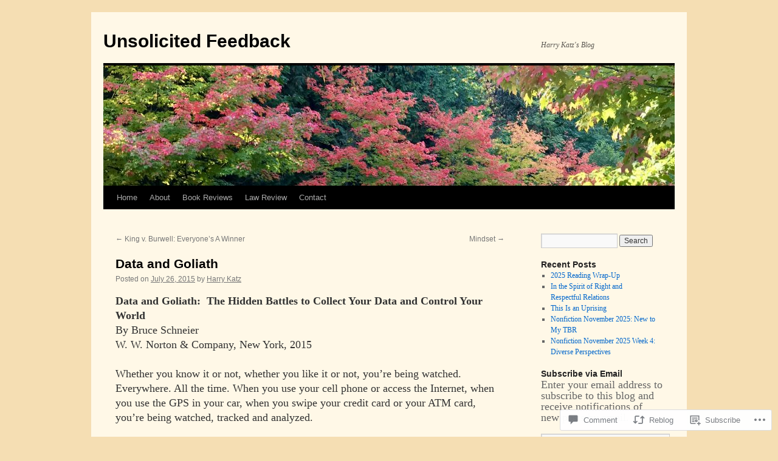

--- FILE ---
content_type: text/html; charset=UTF-8
request_url: https://unsolicitedfeedback.blog/2015/07/26/data-and-goliath/
body_size: 30612
content:
<!DOCTYPE html>
<html lang="en">
<head>
<meta charset="UTF-8" />
<title>
Data and Goliath | Unsolicited Feedback</title>
<link rel="profile" href="https://gmpg.org/xfn/11" />
<link rel="stylesheet" type="text/css" media="all" href="https://s0.wp.com/wp-content/themes/pub/twentyten/style.css?m=1659017451i&amp;ver=20190507" />
<link rel="pingback" href="https://unsolicitedfeedback.blog/xmlrpc.php">
<meta name='robots' content='max-image-preview:large' />
<meta name="google-site-verification" content="uKvzqazf6lbrQ2-JDGF5nlaHjrmUYR1-jpZYe05RpU0" />

<!-- Async WordPress.com Remote Login -->
<script id="wpcom_remote_login_js">
var wpcom_remote_login_extra_auth = '';
function wpcom_remote_login_remove_dom_node_id( element_id ) {
	var dom_node = document.getElementById( element_id );
	if ( dom_node ) { dom_node.parentNode.removeChild( dom_node ); }
}
function wpcom_remote_login_remove_dom_node_classes( class_name ) {
	var dom_nodes = document.querySelectorAll( '.' + class_name );
	for ( var i = 0; i < dom_nodes.length; i++ ) {
		dom_nodes[ i ].parentNode.removeChild( dom_nodes[ i ] );
	}
}
function wpcom_remote_login_final_cleanup() {
	wpcom_remote_login_remove_dom_node_classes( "wpcom_remote_login_msg" );
	wpcom_remote_login_remove_dom_node_id( "wpcom_remote_login_key" );
	wpcom_remote_login_remove_dom_node_id( "wpcom_remote_login_validate" );
	wpcom_remote_login_remove_dom_node_id( "wpcom_remote_login_js" );
	wpcom_remote_login_remove_dom_node_id( "wpcom_request_access_iframe" );
	wpcom_remote_login_remove_dom_node_id( "wpcom_request_access_styles" );
}

// Watch for messages back from the remote login
window.addEventListener( "message", function( e ) {
	if ( e.origin === "https://r-login.wordpress.com" ) {
		var data = {};
		try {
			data = JSON.parse( e.data );
		} catch( e ) {
			wpcom_remote_login_final_cleanup();
			return;
		}

		if ( data.msg === 'LOGIN' ) {
			// Clean up the login check iframe
			wpcom_remote_login_remove_dom_node_id( "wpcom_remote_login_key" );

			var id_regex = new RegExp( /^[0-9]+$/ );
			var token_regex = new RegExp( /^.*|.*|.*$/ );
			if (
				token_regex.test( data.token )
				&& id_regex.test( data.wpcomid )
			) {
				// We have everything we need to ask for a login
				var script = document.createElement( "script" );
				script.setAttribute( "id", "wpcom_remote_login_validate" );
				script.src = '/remote-login.php?wpcom_remote_login=validate'
					+ '&wpcomid=' + data.wpcomid
					+ '&token=' + encodeURIComponent( data.token )
					+ '&host=' + window.location.protocol
					+ '//' + window.location.hostname
					+ '&postid=304'
					+ '&is_singular=1';
				document.body.appendChild( script );
			}

			return;
		}

		// Safari ITP, not logged in, so redirect
		if ( data.msg === 'LOGIN-REDIRECT' ) {
			window.location = 'https://wordpress.com/log-in?redirect_to=' + window.location.href;
			return;
		}

		// Safari ITP, storage access failed, remove the request
		if ( data.msg === 'LOGIN-REMOVE' ) {
			var css_zap = 'html { -webkit-transition: margin-top 1s; transition: margin-top 1s; } /* 9001 */ html { margin-top: 0 !important; } * html body { margin-top: 0 !important; } @media screen and ( max-width: 782px ) { html { margin-top: 0 !important; } * html body { margin-top: 0 !important; } }';
			var style_zap = document.createElement( 'style' );
			style_zap.type = 'text/css';
			style_zap.appendChild( document.createTextNode( css_zap ) );
			document.body.appendChild( style_zap );

			var e = document.getElementById( 'wpcom_request_access_iframe' );
			e.parentNode.removeChild( e );

			document.cookie = 'wordpress_com_login_access=denied; path=/; max-age=31536000';

			return;
		}

		// Safari ITP
		if ( data.msg === 'REQUEST_ACCESS' ) {
			console.log( 'request access: safari' );

			// Check ITP iframe enable/disable knob
			if ( wpcom_remote_login_extra_auth !== 'safari_itp_iframe' ) {
				return;
			}

			// If we are in a "private window" there is no ITP.
			var private_window = false;
			try {
				var opendb = window.openDatabase( null, null, null, null );
			} catch( e ) {
				private_window = true;
			}

			if ( private_window ) {
				console.log( 'private window' );
				return;
			}

			var iframe = document.createElement( 'iframe' );
			iframe.id = 'wpcom_request_access_iframe';
			iframe.setAttribute( 'scrolling', 'no' );
			iframe.setAttribute( 'sandbox', 'allow-storage-access-by-user-activation allow-scripts allow-same-origin allow-top-navigation-by-user-activation' );
			iframe.src = 'https://r-login.wordpress.com/remote-login.php?wpcom_remote_login=request_access&origin=' + encodeURIComponent( data.origin ) + '&wpcomid=' + encodeURIComponent( data.wpcomid );

			var css = 'html { -webkit-transition: margin-top 1s; transition: margin-top 1s; } /* 9001 */ html { margin-top: 46px !important; } * html body { margin-top: 46px !important; } @media screen and ( max-width: 660px ) { html { margin-top: 71px !important; } * html body { margin-top: 71px !important; } #wpcom_request_access_iframe { display: block; height: 71px !important; } } #wpcom_request_access_iframe { border: 0px; height: 46px; position: fixed; top: 0; left: 0; width: 100%; min-width: 100%; z-index: 99999; background: #23282d; } ';

			var style = document.createElement( 'style' );
			style.type = 'text/css';
			style.id = 'wpcom_request_access_styles';
			style.appendChild( document.createTextNode( css ) );
			document.body.appendChild( style );

			document.body.appendChild( iframe );
		}

		if ( data.msg === 'DONE' ) {
			wpcom_remote_login_final_cleanup();
		}
	}
}, false );

// Inject the remote login iframe after the page has had a chance to load
// more critical resources
window.addEventListener( "DOMContentLoaded", function( e ) {
	var iframe = document.createElement( "iframe" );
	iframe.style.display = "none";
	iframe.setAttribute( "scrolling", "no" );
	iframe.setAttribute( "id", "wpcom_remote_login_key" );
	iframe.src = "https://r-login.wordpress.com/remote-login.php"
		+ "?wpcom_remote_login=key"
		+ "&origin=aHR0cHM6Ly91bnNvbGljaXRlZGZlZWRiYWNrLmJsb2c%3D"
		+ "&wpcomid=13486032"
		+ "&time=" + Math.floor( Date.now() / 1000 );
	document.body.appendChild( iframe );
}, false );
</script>
<link rel='dns-prefetch' href='//s0.wp.com' />
<link rel='dns-prefetch' href='//widgets.wp.com' />
<link rel='dns-prefetch' href='//wordpress.com' />
<link rel="alternate" type="application/rss+xml" title="Unsolicited Feedback &raquo; Feed" href="https://unsolicitedfeedback.blog/feed/" />
<link rel="alternate" type="application/rss+xml" title="Unsolicited Feedback &raquo; Comments Feed" href="https://unsolicitedfeedback.blog/comments/feed/" />
<link rel="alternate" type="application/rss+xml" title="Unsolicited Feedback &raquo; Data and Goliath Comments Feed" href="https://unsolicitedfeedback.blog/2015/07/26/data-and-goliath/feed/" />
	<script type="text/javascript">
		/* <![CDATA[ */
		function addLoadEvent(func) {
			var oldonload = window.onload;
			if (typeof window.onload != 'function') {
				window.onload = func;
			} else {
				window.onload = function () {
					oldonload();
					func();
				}
			}
		}
		/* ]]> */
	</script>
	<link crossorigin='anonymous' rel='stylesheet' id='all-css-0-1' href='/_static/??-eJxtzEkKgDAMQNELWYNjcSGeRdog1Q7BpHh9UQRBXD74fDhImRQFo0DIinxeXGRYUWg222PgHCEkmz0y7OhnQasosXxUGuYC/o/ebfh+b135FMZKd02th77t1hMpiDR+&cssminify=yes' type='text/css' media='all' />
<style id='wp-emoji-styles-inline-css'>

	img.wp-smiley, img.emoji {
		display: inline !important;
		border: none !important;
		box-shadow: none !important;
		height: 1em !important;
		width: 1em !important;
		margin: 0 0.07em !important;
		vertical-align: -0.1em !important;
		background: none !important;
		padding: 0 !important;
	}
/*# sourceURL=wp-emoji-styles-inline-css */
</style>
<link crossorigin='anonymous' rel='stylesheet' id='all-css-2-1' href='/wp-content/plugins/gutenberg-core/v22.2.0/build/styles/block-library/style.css?m=1764855221i&cssminify=yes' type='text/css' media='all' />
<style id='wp-block-library-inline-css'>
.has-text-align-justify {
	text-align:justify;
}
.has-text-align-justify{text-align:justify;}

/*# sourceURL=wp-block-library-inline-css */
</style><style id='wp-block-group-inline-css'>
.wp-block-group{box-sizing:border-box}:where(.wp-block-group.wp-block-group-is-layout-constrained){position:relative}
/*# sourceURL=/wp-content/plugins/gutenberg-core/v22.2.0/build/styles/block-library/group/style.css */
</style>
<style id='wp-block-group-theme-inline-css'>
:where(.wp-block-group.has-background){padding:1.25em 2.375em}
/*# sourceURL=/wp-content/plugins/gutenberg-core/v22.2.0/build/styles/block-library/group/theme.css */
</style>
<style id='wp-block-paragraph-inline-css'>
.is-small-text{font-size:.875em}.is-regular-text{font-size:1em}.is-large-text{font-size:2.25em}.is-larger-text{font-size:3em}.has-drop-cap:not(:focus):first-letter{float:left;font-size:8.4em;font-style:normal;font-weight:100;line-height:.68;margin:.05em .1em 0 0;text-transform:uppercase}body.rtl .has-drop-cap:not(:focus):first-letter{float:none;margin-left:.1em}p.has-drop-cap.has-background{overflow:hidden}:root :where(p.has-background){padding:1.25em 2.375em}:where(p.has-text-color:not(.has-link-color)) a{color:inherit}p.has-text-align-left[style*="writing-mode:vertical-lr"],p.has-text-align-right[style*="writing-mode:vertical-rl"]{rotate:180deg}
/*# sourceURL=/wp-content/plugins/gutenberg-core/v22.2.0/build/styles/block-library/paragraph/style.css */
</style>
<style id='wp-block-separator-inline-css'>
@charset "UTF-8";.wp-block-separator{border:none;border-top:2px solid}:root :where(.wp-block-separator.is-style-dots){height:auto;line-height:1;text-align:center}:root :where(.wp-block-separator.is-style-dots):before{color:currentColor;content:"···";font-family:serif;font-size:1.5em;letter-spacing:2em;padding-left:2em}.wp-block-separator.is-style-dots{background:none!important;border:none!important}
/*# sourceURL=/wp-content/plugins/gutenberg-core/v22.2.0/build/styles/block-library/separator/style.css */
</style>
<style id='wp-block-separator-theme-inline-css'>
.wp-block-separator.has-css-opacity{opacity:.4}.wp-block-separator{border:none;border-bottom:2px solid;margin-left:auto;margin-right:auto}.wp-block-separator.has-alpha-channel-opacity{opacity:1}.wp-block-separator:not(.is-style-wide):not(.is-style-dots){width:100px}.wp-block-separator.has-background:not(.is-style-dots){border-bottom:none;height:1px}.wp-block-separator.has-background:not(.is-style-wide):not(.is-style-dots){height:2px}
/*# sourceURL=/wp-content/plugins/gutenberg-core/v22.2.0/build/styles/block-library/separator/theme.css */
</style>
<style id='wp-block-heading-inline-css'>
h1:where(.wp-block-heading).has-background,h2:where(.wp-block-heading).has-background,h3:where(.wp-block-heading).has-background,h4:where(.wp-block-heading).has-background,h5:where(.wp-block-heading).has-background,h6:where(.wp-block-heading).has-background{padding:1.25em 2.375em}h1.has-text-align-left[style*=writing-mode]:where([style*=vertical-lr]),h1.has-text-align-right[style*=writing-mode]:where([style*=vertical-rl]),h2.has-text-align-left[style*=writing-mode]:where([style*=vertical-lr]),h2.has-text-align-right[style*=writing-mode]:where([style*=vertical-rl]),h3.has-text-align-left[style*=writing-mode]:where([style*=vertical-lr]),h3.has-text-align-right[style*=writing-mode]:where([style*=vertical-rl]),h4.has-text-align-left[style*=writing-mode]:where([style*=vertical-lr]),h4.has-text-align-right[style*=writing-mode]:where([style*=vertical-rl]),h5.has-text-align-left[style*=writing-mode]:where([style*=vertical-lr]),h5.has-text-align-right[style*=writing-mode]:where([style*=vertical-rl]),h6.has-text-align-left[style*=writing-mode]:where([style*=vertical-lr]),h6.has-text-align-right[style*=writing-mode]:where([style*=vertical-rl]){rotate:180deg}
/*# sourceURL=/wp-content/plugins/gutenberg-core/v22.2.0/build/styles/block-library/heading/style.css */
</style>
<style id='wp-block-tag-cloud-inline-css'>
.wp-block-tag-cloud{box-sizing:border-box}.wp-block-tag-cloud.aligncenter{justify-content:center;text-align:center}.wp-block-tag-cloud a{display:inline-block;margin-right:5px}.wp-block-tag-cloud span{display:inline-block;margin-left:5px;text-decoration:none}:root :where(.wp-block-tag-cloud.is-style-outline){display:flex;flex-wrap:wrap;gap:1ch}:root :where(.wp-block-tag-cloud.is-style-outline a){border:1px solid;font-size:unset!important;margin-right:0;padding:1ch 2ch;text-decoration:none!important}
/*# sourceURL=/wp-content/plugins/gutenberg-core/v22.2.0/build/styles/block-library/tag-cloud/style.css */
</style>
<style id='global-styles-inline-css'>
:root{--wp--preset--aspect-ratio--square: 1;--wp--preset--aspect-ratio--4-3: 4/3;--wp--preset--aspect-ratio--3-4: 3/4;--wp--preset--aspect-ratio--3-2: 3/2;--wp--preset--aspect-ratio--2-3: 2/3;--wp--preset--aspect-ratio--16-9: 16/9;--wp--preset--aspect-ratio--9-16: 9/16;--wp--preset--color--black: #000;--wp--preset--color--cyan-bluish-gray: #abb8c3;--wp--preset--color--white: #fff;--wp--preset--color--pale-pink: #f78da7;--wp--preset--color--vivid-red: #cf2e2e;--wp--preset--color--luminous-vivid-orange: #ff6900;--wp--preset--color--luminous-vivid-amber: #fcb900;--wp--preset--color--light-green-cyan: #7bdcb5;--wp--preset--color--vivid-green-cyan: #00d084;--wp--preset--color--pale-cyan-blue: #8ed1fc;--wp--preset--color--vivid-cyan-blue: #0693e3;--wp--preset--color--vivid-purple: #9b51e0;--wp--preset--color--blue: #0066cc;--wp--preset--color--medium-gray: #666;--wp--preset--color--light-gray: #f1f1f1;--wp--preset--gradient--vivid-cyan-blue-to-vivid-purple: linear-gradient(135deg,rgb(6,147,227) 0%,rgb(155,81,224) 100%);--wp--preset--gradient--light-green-cyan-to-vivid-green-cyan: linear-gradient(135deg,rgb(122,220,180) 0%,rgb(0,208,130) 100%);--wp--preset--gradient--luminous-vivid-amber-to-luminous-vivid-orange: linear-gradient(135deg,rgb(252,185,0) 0%,rgb(255,105,0) 100%);--wp--preset--gradient--luminous-vivid-orange-to-vivid-red: linear-gradient(135deg,rgb(255,105,0) 0%,rgb(207,46,46) 100%);--wp--preset--gradient--very-light-gray-to-cyan-bluish-gray: linear-gradient(135deg,rgb(238,238,238) 0%,rgb(169,184,195) 100%);--wp--preset--gradient--cool-to-warm-spectrum: linear-gradient(135deg,rgb(74,234,220) 0%,rgb(151,120,209) 20%,rgb(207,42,186) 40%,rgb(238,44,130) 60%,rgb(251,105,98) 80%,rgb(254,248,76) 100%);--wp--preset--gradient--blush-light-purple: linear-gradient(135deg,rgb(255,206,236) 0%,rgb(152,150,240) 100%);--wp--preset--gradient--blush-bordeaux: linear-gradient(135deg,rgb(254,205,165) 0%,rgb(254,45,45) 50%,rgb(107,0,62) 100%);--wp--preset--gradient--luminous-dusk: linear-gradient(135deg,rgb(255,203,112) 0%,rgb(199,81,192) 50%,rgb(65,88,208) 100%);--wp--preset--gradient--pale-ocean: linear-gradient(135deg,rgb(255,245,203) 0%,rgb(182,227,212) 50%,rgb(51,167,181) 100%);--wp--preset--gradient--electric-grass: linear-gradient(135deg,rgb(202,248,128) 0%,rgb(113,206,126) 100%);--wp--preset--gradient--midnight: linear-gradient(135deg,rgb(2,3,129) 0%,rgb(40,116,252) 100%);--wp--preset--font-size--small: 13px;--wp--preset--font-size--medium: 20px;--wp--preset--font-size--large: 36px;--wp--preset--font-size--x-large: 42px;--wp--preset--font-family--albert-sans: 'Albert Sans', sans-serif;--wp--preset--font-family--alegreya: Alegreya, serif;--wp--preset--font-family--arvo: Arvo, serif;--wp--preset--font-family--bodoni-moda: 'Bodoni Moda', serif;--wp--preset--font-family--bricolage-grotesque: 'Bricolage Grotesque', sans-serif;--wp--preset--font-family--cabin: Cabin, sans-serif;--wp--preset--font-family--chivo: Chivo, sans-serif;--wp--preset--font-family--commissioner: Commissioner, sans-serif;--wp--preset--font-family--cormorant: Cormorant, serif;--wp--preset--font-family--courier-prime: 'Courier Prime', monospace;--wp--preset--font-family--crimson-pro: 'Crimson Pro', serif;--wp--preset--font-family--dm-mono: 'DM Mono', monospace;--wp--preset--font-family--dm-sans: 'DM Sans', sans-serif;--wp--preset--font-family--dm-serif-display: 'DM Serif Display', serif;--wp--preset--font-family--domine: Domine, serif;--wp--preset--font-family--eb-garamond: 'EB Garamond', serif;--wp--preset--font-family--epilogue: Epilogue, sans-serif;--wp--preset--font-family--fahkwang: Fahkwang, sans-serif;--wp--preset--font-family--figtree: Figtree, sans-serif;--wp--preset--font-family--fira-sans: 'Fira Sans', sans-serif;--wp--preset--font-family--fjalla-one: 'Fjalla One', sans-serif;--wp--preset--font-family--fraunces: Fraunces, serif;--wp--preset--font-family--gabarito: Gabarito, system-ui;--wp--preset--font-family--ibm-plex-mono: 'IBM Plex Mono', monospace;--wp--preset--font-family--ibm-plex-sans: 'IBM Plex Sans', sans-serif;--wp--preset--font-family--ibarra-real-nova: 'Ibarra Real Nova', serif;--wp--preset--font-family--instrument-serif: 'Instrument Serif', serif;--wp--preset--font-family--inter: Inter, sans-serif;--wp--preset--font-family--josefin-sans: 'Josefin Sans', sans-serif;--wp--preset--font-family--jost: Jost, sans-serif;--wp--preset--font-family--libre-baskerville: 'Libre Baskerville', serif;--wp--preset--font-family--libre-franklin: 'Libre Franklin', sans-serif;--wp--preset--font-family--literata: Literata, serif;--wp--preset--font-family--lora: Lora, serif;--wp--preset--font-family--merriweather: Merriweather, serif;--wp--preset--font-family--montserrat: Montserrat, sans-serif;--wp--preset--font-family--newsreader: Newsreader, serif;--wp--preset--font-family--noto-sans-mono: 'Noto Sans Mono', sans-serif;--wp--preset--font-family--nunito: Nunito, sans-serif;--wp--preset--font-family--open-sans: 'Open Sans', sans-serif;--wp--preset--font-family--overpass: Overpass, sans-serif;--wp--preset--font-family--pt-serif: 'PT Serif', serif;--wp--preset--font-family--petrona: Petrona, serif;--wp--preset--font-family--piazzolla: Piazzolla, serif;--wp--preset--font-family--playfair-display: 'Playfair Display', serif;--wp--preset--font-family--plus-jakarta-sans: 'Plus Jakarta Sans', sans-serif;--wp--preset--font-family--poppins: Poppins, sans-serif;--wp--preset--font-family--raleway: Raleway, sans-serif;--wp--preset--font-family--roboto: Roboto, sans-serif;--wp--preset--font-family--roboto-slab: 'Roboto Slab', serif;--wp--preset--font-family--rubik: Rubik, sans-serif;--wp--preset--font-family--rufina: Rufina, serif;--wp--preset--font-family--sora: Sora, sans-serif;--wp--preset--font-family--source-sans-3: 'Source Sans 3', sans-serif;--wp--preset--font-family--source-serif-4: 'Source Serif 4', serif;--wp--preset--font-family--space-mono: 'Space Mono', monospace;--wp--preset--font-family--syne: Syne, sans-serif;--wp--preset--font-family--texturina: Texturina, serif;--wp--preset--font-family--urbanist: Urbanist, sans-serif;--wp--preset--font-family--work-sans: 'Work Sans', sans-serif;--wp--preset--spacing--20: 0.44rem;--wp--preset--spacing--30: 0.67rem;--wp--preset--spacing--40: 1rem;--wp--preset--spacing--50: 1.5rem;--wp--preset--spacing--60: 2.25rem;--wp--preset--spacing--70: 3.38rem;--wp--preset--spacing--80: 5.06rem;--wp--preset--shadow--natural: 6px 6px 9px rgba(0, 0, 0, 0.2);--wp--preset--shadow--deep: 12px 12px 50px rgba(0, 0, 0, 0.4);--wp--preset--shadow--sharp: 6px 6px 0px rgba(0, 0, 0, 0.2);--wp--preset--shadow--outlined: 6px 6px 0px -3px rgb(255, 255, 255), 6px 6px rgb(0, 0, 0);--wp--preset--shadow--crisp: 6px 6px 0px rgb(0, 0, 0);}:where(.is-layout-flex){gap: 0.5em;}:where(.is-layout-grid){gap: 0.5em;}body .is-layout-flex{display: flex;}.is-layout-flex{flex-wrap: wrap;align-items: center;}.is-layout-flex > :is(*, div){margin: 0;}body .is-layout-grid{display: grid;}.is-layout-grid > :is(*, div){margin: 0;}:where(.wp-block-columns.is-layout-flex){gap: 2em;}:where(.wp-block-columns.is-layout-grid){gap: 2em;}:where(.wp-block-post-template.is-layout-flex){gap: 1.25em;}:where(.wp-block-post-template.is-layout-grid){gap: 1.25em;}.has-black-color{color: var(--wp--preset--color--black) !important;}.has-cyan-bluish-gray-color{color: var(--wp--preset--color--cyan-bluish-gray) !important;}.has-white-color{color: var(--wp--preset--color--white) !important;}.has-pale-pink-color{color: var(--wp--preset--color--pale-pink) !important;}.has-vivid-red-color{color: var(--wp--preset--color--vivid-red) !important;}.has-luminous-vivid-orange-color{color: var(--wp--preset--color--luminous-vivid-orange) !important;}.has-luminous-vivid-amber-color{color: var(--wp--preset--color--luminous-vivid-amber) !important;}.has-light-green-cyan-color{color: var(--wp--preset--color--light-green-cyan) !important;}.has-vivid-green-cyan-color{color: var(--wp--preset--color--vivid-green-cyan) !important;}.has-pale-cyan-blue-color{color: var(--wp--preset--color--pale-cyan-blue) !important;}.has-vivid-cyan-blue-color{color: var(--wp--preset--color--vivid-cyan-blue) !important;}.has-vivid-purple-color{color: var(--wp--preset--color--vivid-purple) !important;}.has-black-background-color{background-color: var(--wp--preset--color--black) !important;}.has-cyan-bluish-gray-background-color{background-color: var(--wp--preset--color--cyan-bluish-gray) !important;}.has-white-background-color{background-color: var(--wp--preset--color--white) !important;}.has-pale-pink-background-color{background-color: var(--wp--preset--color--pale-pink) !important;}.has-vivid-red-background-color{background-color: var(--wp--preset--color--vivid-red) !important;}.has-luminous-vivid-orange-background-color{background-color: var(--wp--preset--color--luminous-vivid-orange) !important;}.has-luminous-vivid-amber-background-color{background-color: var(--wp--preset--color--luminous-vivid-amber) !important;}.has-light-green-cyan-background-color{background-color: var(--wp--preset--color--light-green-cyan) !important;}.has-vivid-green-cyan-background-color{background-color: var(--wp--preset--color--vivid-green-cyan) !important;}.has-pale-cyan-blue-background-color{background-color: var(--wp--preset--color--pale-cyan-blue) !important;}.has-vivid-cyan-blue-background-color{background-color: var(--wp--preset--color--vivid-cyan-blue) !important;}.has-vivid-purple-background-color{background-color: var(--wp--preset--color--vivid-purple) !important;}.has-black-border-color{border-color: var(--wp--preset--color--black) !important;}.has-cyan-bluish-gray-border-color{border-color: var(--wp--preset--color--cyan-bluish-gray) !important;}.has-white-border-color{border-color: var(--wp--preset--color--white) !important;}.has-pale-pink-border-color{border-color: var(--wp--preset--color--pale-pink) !important;}.has-vivid-red-border-color{border-color: var(--wp--preset--color--vivid-red) !important;}.has-luminous-vivid-orange-border-color{border-color: var(--wp--preset--color--luminous-vivid-orange) !important;}.has-luminous-vivid-amber-border-color{border-color: var(--wp--preset--color--luminous-vivid-amber) !important;}.has-light-green-cyan-border-color{border-color: var(--wp--preset--color--light-green-cyan) !important;}.has-vivid-green-cyan-border-color{border-color: var(--wp--preset--color--vivid-green-cyan) !important;}.has-pale-cyan-blue-border-color{border-color: var(--wp--preset--color--pale-cyan-blue) !important;}.has-vivid-cyan-blue-border-color{border-color: var(--wp--preset--color--vivid-cyan-blue) !important;}.has-vivid-purple-border-color{border-color: var(--wp--preset--color--vivid-purple) !important;}.has-vivid-cyan-blue-to-vivid-purple-gradient-background{background: var(--wp--preset--gradient--vivid-cyan-blue-to-vivid-purple) !important;}.has-light-green-cyan-to-vivid-green-cyan-gradient-background{background: var(--wp--preset--gradient--light-green-cyan-to-vivid-green-cyan) !important;}.has-luminous-vivid-amber-to-luminous-vivid-orange-gradient-background{background: var(--wp--preset--gradient--luminous-vivid-amber-to-luminous-vivid-orange) !important;}.has-luminous-vivid-orange-to-vivid-red-gradient-background{background: var(--wp--preset--gradient--luminous-vivid-orange-to-vivid-red) !important;}.has-very-light-gray-to-cyan-bluish-gray-gradient-background{background: var(--wp--preset--gradient--very-light-gray-to-cyan-bluish-gray) !important;}.has-cool-to-warm-spectrum-gradient-background{background: var(--wp--preset--gradient--cool-to-warm-spectrum) !important;}.has-blush-light-purple-gradient-background{background: var(--wp--preset--gradient--blush-light-purple) !important;}.has-blush-bordeaux-gradient-background{background: var(--wp--preset--gradient--blush-bordeaux) !important;}.has-luminous-dusk-gradient-background{background: var(--wp--preset--gradient--luminous-dusk) !important;}.has-pale-ocean-gradient-background{background: var(--wp--preset--gradient--pale-ocean) !important;}.has-electric-grass-gradient-background{background: var(--wp--preset--gradient--electric-grass) !important;}.has-midnight-gradient-background{background: var(--wp--preset--gradient--midnight) !important;}.has-small-font-size{font-size: var(--wp--preset--font-size--small) !important;}.has-medium-font-size{font-size: var(--wp--preset--font-size--medium) !important;}.has-large-font-size{font-size: var(--wp--preset--font-size--large) !important;}.has-x-large-font-size{font-size: var(--wp--preset--font-size--x-large) !important;}.has-albert-sans-font-family{font-family: var(--wp--preset--font-family--albert-sans) !important;}.has-alegreya-font-family{font-family: var(--wp--preset--font-family--alegreya) !important;}.has-arvo-font-family{font-family: var(--wp--preset--font-family--arvo) !important;}.has-bodoni-moda-font-family{font-family: var(--wp--preset--font-family--bodoni-moda) !important;}.has-bricolage-grotesque-font-family{font-family: var(--wp--preset--font-family--bricolage-grotesque) !important;}.has-cabin-font-family{font-family: var(--wp--preset--font-family--cabin) !important;}.has-chivo-font-family{font-family: var(--wp--preset--font-family--chivo) !important;}.has-commissioner-font-family{font-family: var(--wp--preset--font-family--commissioner) !important;}.has-cormorant-font-family{font-family: var(--wp--preset--font-family--cormorant) !important;}.has-courier-prime-font-family{font-family: var(--wp--preset--font-family--courier-prime) !important;}.has-crimson-pro-font-family{font-family: var(--wp--preset--font-family--crimson-pro) !important;}.has-dm-mono-font-family{font-family: var(--wp--preset--font-family--dm-mono) !important;}.has-dm-sans-font-family{font-family: var(--wp--preset--font-family--dm-sans) !important;}.has-dm-serif-display-font-family{font-family: var(--wp--preset--font-family--dm-serif-display) !important;}.has-domine-font-family{font-family: var(--wp--preset--font-family--domine) !important;}.has-eb-garamond-font-family{font-family: var(--wp--preset--font-family--eb-garamond) !important;}.has-epilogue-font-family{font-family: var(--wp--preset--font-family--epilogue) !important;}.has-fahkwang-font-family{font-family: var(--wp--preset--font-family--fahkwang) !important;}.has-figtree-font-family{font-family: var(--wp--preset--font-family--figtree) !important;}.has-fira-sans-font-family{font-family: var(--wp--preset--font-family--fira-sans) !important;}.has-fjalla-one-font-family{font-family: var(--wp--preset--font-family--fjalla-one) !important;}.has-fraunces-font-family{font-family: var(--wp--preset--font-family--fraunces) !important;}.has-gabarito-font-family{font-family: var(--wp--preset--font-family--gabarito) !important;}.has-ibm-plex-mono-font-family{font-family: var(--wp--preset--font-family--ibm-plex-mono) !important;}.has-ibm-plex-sans-font-family{font-family: var(--wp--preset--font-family--ibm-plex-sans) !important;}.has-ibarra-real-nova-font-family{font-family: var(--wp--preset--font-family--ibarra-real-nova) !important;}.has-instrument-serif-font-family{font-family: var(--wp--preset--font-family--instrument-serif) !important;}.has-inter-font-family{font-family: var(--wp--preset--font-family--inter) !important;}.has-josefin-sans-font-family{font-family: var(--wp--preset--font-family--josefin-sans) !important;}.has-jost-font-family{font-family: var(--wp--preset--font-family--jost) !important;}.has-libre-baskerville-font-family{font-family: var(--wp--preset--font-family--libre-baskerville) !important;}.has-libre-franklin-font-family{font-family: var(--wp--preset--font-family--libre-franklin) !important;}.has-literata-font-family{font-family: var(--wp--preset--font-family--literata) !important;}.has-lora-font-family{font-family: var(--wp--preset--font-family--lora) !important;}.has-merriweather-font-family{font-family: var(--wp--preset--font-family--merriweather) !important;}.has-montserrat-font-family{font-family: var(--wp--preset--font-family--montserrat) !important;}.has-newsreader-font-family{font-family: var(--wp--preset--font-family--newsreader) !important;}.has-noto-sans-mono-font-family{font-family: var(--wp--preset--font-family--noto-sans-mono) !important;}.has-nunito-font-family{font-family: var(--wp--preset--font-family--nunito) !important;}.has-open-sans-font-family{font-family: var(--wp--preset--font-family--open-sans) !important;}.has-overpass-font-family{font-family: var(--wp--preset--font-family--overpass) !important;}.has-pt-serif-font-family{font-family: var(--wp--preset--font-family--pt-serif) !important;}.has-petrona-font-family{font-family: var(--wp--preset--font-family--petrona) !important;}.has-piazzolla-font-family{font-family: var(--wp--preset--font-family--piazzolla) !important;}.has-playfair-display-font-family{font-family: var(--wp--preset--font-family--playfair-display) !important;}.has-plus-jakarta-sans-font-family{font-family: var(--wp--preset--font-family--plus-jakarta-sans) !important;}.has-poppins-font-family{font-family: var(--wp--preset--font-family--poppins) !important;}.has-raleway-font-family{font-family: var(--wp--preset--font-family--raleway) !important;}.has-roboto-font-family{font-family: var(--wp--preset--font-family--roboto) !important;}.has-roboto-slab-font-family{font-family: var(--wp--preset--font-family--roboto-slab) !important;}.has-rubik-font-family{font-family: var(--wp--preset--font-family--rubik) !important;}.has-rufina-font-family{font-family: var(--wp--preset--font-family--rufina) !important;}.has-sora-font-family{font-family: var(--wp--preset--font-family--sora) !important;}.has-source-sans-3-font-family{font-family: var(--wp--preset--font-family--source-sans-3) !important;}.has-source-serif-4-font-family{font-family: var(--wp--preset--font-family--source-serif-4) !important;}.has-space-mono-font-family{font-family: var(--wp--preset--font-family--space-mono) !important;}.has-syne-font-family{font-family: var(--wp--preset--font-family--syne) !important;}.has-texturina-font-family{font-family: var(--wp--preset--font-family--texturina) !important;}.has-urbanist-font-family{font-family: var(--wp--preset--font-family--urbanist) !important;}.has-work-sans-font-family{font-family: var(--wp--preset--font-family--work-sans) !important;}
/*# sourceURL=global-styles-inline-css */
</style>
<style id='core-block-supports-inline-css'>
.wp-container-core-group-is-layout-bcfe9290 > :where(:not(.alignleft):not(.alignright):not(.alignfull)){max-width:480px;margin-left:auto !important;margin-right:auto !important;}.wp-container-core-group-is-layout-bcfe9290 > .alignwide{max-width:480px;}.wp-container-core-group-is-layout-bcfe9290 .alignfull{max-width:none;}
/*# sourceURL=core-block-supports-inline-css */
</style>

<style id='classic-theme-styles-inline-css'>
/*! This file is auto-generated */
.wp-block-button__link{color:#fff;background-color:#32373c;border-radius:9999px;box-shadow:none;text-decoration:none;padding:calc(.667em + 2px) calc(1.333em + 2px);font-size:1.125em}.wp-block-file__button{background:#32373c;color:#fff;text-decoration:none}
/*# sourceURL=/wp-includes/css/classic-themes.min.css */
</style>
<link crossorigin='anonymous' rel='stylesheet' id='all-css-4-1' href='/_static/??-eJx9jksOwjAMRC9EcCsEFQvEUVA+FqTUSRQ77fVxVbEBxMaSZ+bZA0sxPifBJEDNlKndY2LwuaLqVKyAJghDtDghaWzvmXfwG1uKMsa5UpHZ6KTYyMhDQf7HjSjF+qdRaTuxGcAtvb3bjCnkCrZJJisS/RcFXD24FqcAM1ann1VcK/Pnvna50qUfTl3XH8+HYXwBNR1jhQ==&cssminify=yes' type='text/css' media='all' />
<link rel='stylesheet' id='verbum-gutenberg-css-css' href='https://widgets.wp.com/verbum-block-editor/block-editor.css?ver=1738686361' media='all' />
<link crossorigin='anonymous' rel='stylesheet' id='all-css-6-1' href='/_static/??-eJyNjuEKwjAMhF/IGgdO3A/xWbYSa1zblDWl7O2NCjoVxH+5L7nLQU3GchSMAqGY5IujmMFyCIqMpxFV5Q+yVrICgshC6s7P4bFYZMoZgyakMoBUBbNSGDzb8c/bLLNHU5P+/zIsCk+ooU5Hd2/7kr9MDtlolV6I45swJ9/TdLMew6HZNZtt27X77nIFFpJxPw==&cssminify=yes' type='text/css' media='all' />
<style id='jetpack-global-styles-frontend-style-inline-css'>
:root { --font-headings: unset; --font-base: unset; --font-headings-default: -apple-system,BlinkMacSystemFont,"Segoe UI",Roboto,Oxygen-Sans,Ubuntu,Cantarell,"Helvetica Neue",sans-serif; --font-base-default: -apple-system,BlinkMacSystemFont,"Segoe UI",Roboto,Oxygen-Sans,Ubuntu,Cantarell,"Helvetica Neue",sans-serif;}
/*# sourceURL=jetpack-global-styles-frontend-style-inline-css */
</style>
<link crossorigin='anonymous' rel='stylesheet' id='all-css-8-1' href='/_static/??-eJyNjcsKAjEMRX/IGtQZBxfip0hMS9sxTYppGfx7H7gRN+7ugcs5sFRHKi1Ig9Jd5R6zGMyhVaTrh8G6QFHfORhYwlvw6P39PbPENZmt4G/ROQuBKWVkxxrVvuBH1lIoz2waILJekF+HUzlupnG3nQ77YZwfuRJIaQ==&cssminify=yes' type='text/css' media='all' />
<script type="text/javascript" id="jetpack_related-posts-js-extra">
/* <![CDATA[ */
var related_posts_js_options = {"post_heading":"h4"};
//# sourceURL=jetpack_related-posts-js-extra
/* ]]> */
</script>
<script type="text/javascript" id="wpcom-actionbar-placeholder-js-extra">
/* <![CDATA[ */
var actionbardata = {"siteID":"13486032","postID":"304","siteURL":"https://unsolicitedfeedback.blog","xhrURL":"https://unsolicitedfeedback.blog/wp-admin/admin-ajax.php","nonce":"254b6b84e8","isLoggedIn":"","statusMessage":"","subsEmailDefault":"instantly","proxyScriptUrl":"https://s0.wp.com/wp-content/js/wpcom-proxy-request.js?m=1513050504i&amp;ver=20211021","shortlink":"https://wp.me/pUAkE-4U","i18n":{"followedText":"New posts from this site will now appear in your \u003Ca href=\"https://wordpress.com/reader\"\u003EReader\u003C/a\u003E","foldBar":"Collapse this bar","unfoldBar":"Expand this bar","shortLinkCopied":"Shortlink copied to clipboard."}};
//# sourceURL=wpcom-actionbar-placeholder-js-extra
/* ]]> */
</script>
<script type="text/javascript" id="jetpack-mu-wpcom-settings-js-before">
/* <![CDATA[ */
var JETPACK_MU_WPCOM_SETTINGS = {"assetsUrl":"https://s0.wp.com/wp-content/mu-plugins/jetpack-mu-wpcom-plugin/sun/jetpack_vendor/automattic/jetpack-mu-wpcom/src/build/"};
//# sourceURL=jetpack-mu-wpcom-settings-js-before
/* ]]> */
</script>
<script crossorigin='anonymous' type='text/javascript'  src='/_static/??/wp-content/mu-plugins/jetpack-plugin/sun/_inc/build/related-posts/related-posts.min.js,/wp-content/js/rlt-proxy.js?m=1755011788j'></script>
<script type="text/javascript" id="rlt-proxy-js-after">
/* <![CDATA[ */
	rltInitialize( {"token":null,"iframeOrigins":["https:\/\/widgets.wp.com"]} );
//# sourceURL=rlt-proxy-js-after
/* ]]> */
</script>
<link rel="EditURI" type="application/rsd+xml" title="RSD" href="https://hskatz.wordpress.com/xmlrpc.php?rsd" />
<meta name="generator" content="WordPress.com" />
<link rel="canonical" href="https://unsolicitedfeedback.blog/2015/07/26/data-and-goliath/" />
<link rel='shortlink' href='https://wp.me/pUAkE-4U' />
<link rel="alternate" type="application/json+oembed" href="https://public-api.wordpress.com/oembed/?format=json&amp;url=https%3A%2F%2Funsolicitedfeedback.blog%2F2015%2F07%2F26%2Fdata-and-goliath%2F&amp;for=wpcom-auto-discovery" /><link rel="alternate" type="application/xml+oembed" href="https://public-api.wordpress.com/oembed/?format=xml&amp;url=https%3A%2F%2Funsolicitedfeedback.blog%2F2015%2F07%2F26%2Fdata-and-goliath%2F&amp;for=wpcom-auto-discovery" />
<!-- Jetpack Open Graph Tags -->
<meta property="og:type" content="article" />
<meta property="og:title" content="Data and Goliath" />
<meta property="og:url" content="https://unsolicitedfeedback.blog/2015/07/26/data-and-goliath/" />
<meta property="og:description" content="Data and Goliath:&nbsp; The Hidden Battles to Collect Your Data and Control Your WorldBy Bruce SchneierW. W. Norton &amp; Company, New York, 2015 Whether you know it or not, whether you like it or …" />
<meta property="article:published_time" content="2015-07-26T15:53:01+00:00" />
<meta property="article:modified_time" content="2015-07-26T15:53:01+00:00" />
<meta property="og:site_name" content="Unsolicited Feedback" />
<meta property="og:image" content="https://unsolicitedfeedback.blog/wp-content/uploads/2015/07/clip_image002_thumb.jpg" />
<meta property="og:image:secure_url" content="https://unsolicitedfeedback.blog/wp-content/uploads/2015/07/clip_image002_thumb.jpg" />
<meta property="og:image:width" content="184" />
<meta property="og:image:height" content="278" />
<meta property="og:image:alt" content="clip_image002" />
<meta property="og:locale" content="en_US" />
<meta property="article:publisher" content="https://www.facebook.com/WordPresscom" />
<meta name="twitter:text:title" content="Data and Goliath" />
<meta name="twitter:image" content="https://unsolicitedfeedback.blog/wp-content/uploads/2015/07/clip_image002_thumb.jpg?w=144" />
<meta name="twitter:image:alt" content="clip_image002" />
<meta name="twitter:card" content="summary" />

<!-- End Jetpack Open Graph Tags -->
<link rel='openid.server' href='https://unsolicitedfeedback.blog/?openidserver=1' />
<link rel='openid.delegate' href='https://unsolicitedfeedback.blog/' />
<link rel="search" type="application/opensearchdescription+xml" href="https://unsolicitedfeedback.blog/osd.xml" title="Unsolicited Feedback" />
<link rel="search" type="application/opensearchdescription+xml" href="https://s1.wp.com/opensearch.xml" title="WordPress.com" />
		<style type="text/css">
			.recentcomments a {
				display: inline !important;
				padding: 0 !important;
				margin: 0 !important;
			}

			table.recentcommentsavatartop img.avatar, table.recentcommentsavatarend img.avatar {
				border: 0px;
				margin: 0;
			}

			table.recentcommentsavatartop a, table.recentcommentsavatarend a {
				border: 0px !important;
				background-color: transparent !important;
			}

			td.recentcommentsavatarend, td.recentcommentsavatartop {
				padding: 0px 0px 1px 0px;
				margin: 0px;
			}

			td.recentcommentstextend {
				border: none !important;
				padding: 0px 0px 2px 10px;
			}

			.rtl td.recentcommentstextend {
				padding: 0px 10px 2px 0px;
			}

			td.recentcommentstexttop {
				border: none;
				padding: 0px 0px 0px 10px;
			}

			.rtl td.recentcommentstexttop {
				padding: 0px 10px 0px 0px;
			}
		</style>
		<meta name="description" content="Data and Goliath:&nbsp; The Hidden Battles to Collect Your Data and Control Your WorldBy Bruce SchneierW. W. Norton &amp; Company, New York, 2015 Whether you know it or not, whether you like it or not, you’re being watched. Everywhere. All the time. When you use your cell phone or access the Internet, when you use&hellip;" />
<link rel="icon" href="https://unsolicitedfeedback.blog/wp-content/uploads/2023/07/cropped-uf-talk-bubble.jpg?w=32" sizes="32x32" />
<link rel="icon" href="https://unsolicitedfeedback.blog/wp-content/uploads/2023/07/cropped-uf-talk-bubble.jpg?w=192" sizes="192x192" />
<link rel="apple-touch-icon" href="https://unsolicitedfeedback.blog/wp-content/uploads/2023/07/cropped-uf-talk-bubble.jpg?w=180" />
<meta name="msapplication-TileImage" content="https://unsolicitedfeedback.blog/wp-content/uploads/2023/07/cropped-uf-talk-bubble.jpg?w=270" />
			<link rel="stylesheet" id="custom-css-css" type="text/css" href="https://s0.wp.com/?custom-css=1&#038;csblog=UAkE&#038;cscache=6&#038;csrev=18" />
			<!-- Your Google Analytics Plugin is missing the tracking ID -->
<style id='jetpack-block-subscriptions-inline-css'>
.is-style-compact .is-not-subscriber .wp-block-button__link,.is-style-compact .is-not-subscriber .wp-block-jetpack-subscriptions__button{border-end-start-radius:0!important;border-start-start-radius:0!important;margin-inline-start:0!important}.is-style-compact .is-not-subscriber .components-text-control__input,.is-style-compact .is-not-subscriber p#subscribe-email input[type=email]{border-end-end-radius:0!important;border-start-end-radius:0!important}.is-style-compact:not(.wp-block-jetpack-subscriptions__use-newline) .components-text-control__input{border-inline-end-width:0!important}.wp-block-jetpack-subscriptions.wp-block-jetpack-subscriptions__supports-newline .wp-block-jetpack-subscriptions__form-container{display:flex;flex-direction:column}.wp-block-jetpack-subscriptions.wp-block-jetpack-subscriptions__supports-newline:not(.wp-block-jetpack-subscriptions__use-newline) .is-not-subscriber .wp-block-jetpack-subscriptions__form-elements{align-items:flex-start;display:flex}.wp-block-jetpack-subscriptions.wp-block-jetpack-subscriptions__supports-newline:not(.wp-block-jetpack-subscriptions__use-newline) p#subscribe-submit{display:flex;justify-content:center}.wp-block-jetpack-subscriptions.wp-block-jetpack-subscriptions__supports-newline .wp-block-jetpack-subscriptions__form .wp-block-jetpack-subscriptions__button,.wp-block-jetpack-subscriptions.wp-block-jetpack-subscriptions__supports-newline .wp-block-jetpack-subscriptions__form .wp-block-jetpack-subscriptions__textfield .components-text-control__input,.wp-block-jetpack-subscriptions.wp-block-jetpack-subscriptions__supports-newline .wp-block-jetpack-subscriptions__form button,.wp-block-jetpack-subscriptions.wp-block-jetpack-subscriptions__supports-newline .wp-block-jetpack-subscriptions__form input[type=email],.wp-block-jetpack-subscriptions.wp-block-jetpack-subscriptions__supports-newline form .wp-block-jetpack-subscriptions__button,.wp-block-jetpack-subscriptions.wp-block-jetpack-subscriptions__supports-newline form .wp-block-jetpack-subscriptions__textfield .components-text-control__input,.wp-block-jetpack-subscriptions.wp-block-jetpack-subscriptions__supports-newline form button,.wp-block-jetpack-subscriptions.wp-block-jetpack-subscriptions__supports-newline form input[type=email]{box-sizing:border-box;cursor:pointer;line-height:1.3;min-width:auto!important;white-space:nowrap!important}.wp-block-jetpack-subscriptions.wp-block-jetpack-subscriptions__supports-newline .wp-block-jetpack-subscriptions__form input[type=email]::placeholder,.wp-block-jetpack-subscriptions.wp-block-jetpack-subscriptions__supports-newline .wp-block-jetpack-subscriptions__form input[type=email]:disabled,.wp-block-jetpack-subscriptions.wp-block-jetpack-subscriptions__supports-newline form input[type=email]::placeholder,.wp-block-jetpack-subscriptions.wp-block-jetpack-subscriptions__supports-newline form input[type=email]:disabled{color:currentColor;opacity:.5}.wp-block-jetpack-subscriptions.wp-block-jetpack-subscriptions__supports-newline .wp-block-jetpack-subscriptions__form .wp-block-jetpack-subscriptions__button,.wp-block-jetpack-subscriptions.wp-block-jetpack-subscriptions__supports-newline .wp-block-jetpack-subscriptions__form button,.wp-block-jetpack-subscriptions.wp-block-jetpack-subscriptions__supports-newline form .wp-block-jetpack-subscriptions__button,.wp-block-jetpack-subscriptions.wp-block-jetpack-subscriptions__supports-newline form button{border-color:#0000;border-style:solid}.wp-block-jetpack-subscriptions.wp-block-jetpack-subscriptions__supports-newline .wp-block-jetpack-subscriptions__form .wp-block-jetpack-subscriptions__textfield,.wp-block-jetpack-subscriptions.wp-block-jetpack-subscriptions__supports-newline .wp-block-jetpack-subscriptions__form p#subscribe-email,.wp-block-jetpack-subscriptions.wp-block-jetpack-subscriptions__supports-newline form .wp-block-jetpack-subscriptions__textfield,.wp-block-jetpack-subscriptions.wp-block-jetpack-subscriptions__supports-newline form p#subscribe-email{background:#0000;flex-grow:1}.wp-block-jetpack-subscriptions.wp-block-jetpack-subscriptions__supports-newline .wp-block-jetpack-subscriptions__form .wp-block-jetpack-subscriptions__textfield .components-base-control__field,.wp-block-jetpack-subscriptions.wp-block-jetpack-subscriptions__supports-newline .wp-block-jetpack-subscriptions__form .wp-block-jetpack-subscriptions__textfield .components-text-control__input,.wp-block-jetpack-subscriptions.wp-block-jetpack-subscriptions__supports-newline .wp-block-jetpack-subscriptions__form .wp-block-jetpack-subscriptions__textfield input[type=email],.wp-block-jetpack-subscriptions.wp-block-jetpack-subscriptions__supports-newline .wp-block-jetpack-subscriptions__form p#subscribe-email .components-base-control__field,.wp-block-jetpack-subscriptions.wp-block-jetpack-subscriptions__supports-newline .wp-block-jetpack-subscriptions__form p#subscribe-email .components-text-control__input,.wp-block-jetpack-subscriptions.wp-block-jetpack-subscriptions__supports-newline .wp-block-jetpack-subscriptions__form p#subscribe-email input[type=email],.wp-block-jetpack-subscriptions.wp-block-jetpack-subscriptions__supports-newline form .wp-block-jetpack-subscriptions__textfield .components-base-control__field,.wp-block-jetpack-subscriptions.wp-block-jetpack-subscriptions__supports-newline form .wp-block-jetpack-subscriptions__textfield .components-text-control__input,.wp-block-jetpack-subscriptions.wp-block-jetpack-subscriptions__supports-newline form .wp-block-jetpack-subscriptions__textfield input[type=email],.wp-block-jetpack-subscriptions.wp-block-jetpack-subscriptions__supports-newline form p#subscribe-email .components-base-control__field,.wp-block-jetpack-subscriptions.wp-block-jetpack-subscriptions__supports-newline form p#subscribe-email .components-text-control__input,.wp-block-jetpack-subscriptions.wp-block-jetpack-subscriptions__supports-newline form p#subscribe-email input[type=email]{height:auto;margin:0;width:100%}.wp-block-jetpack-subscriptions.wp-block-jetpack-subscriptions__supports-newline .wp-block-jetpack-subscriptions__form p#subscribe-email,.wp-block-jetpack-subscriptions.wp-block-jetpack-subscriptions__supports-newline .wp-block-jetpack-subscriptions__form p#subscribe-submit,.wp-block-jetpack-subscriptions.wp-block-jetpack-subscriptions__supports-newline form p#subscribe-email,.wp-block-jetpack-subscriptions.wp-block-jetpack-subscriptions__supports-newline form p#subscribe-submit{line-height:0;margin:0;padding:0}.wp-block-jetpack-subscriptions.wp-block-jetpack-subscriptions__supports-newline.wp-block-jetpack-subscriptions__show-subs .wp-block-jetpack-subscriptions__subscount{font-size:16px;margin:8px 0;text-align:end}.wp-block-jetpack-subscriptions.wp-block-jetpack-subscriptions__supports-newline.wp-block-jetpack-subscriptions__use-newline .wp-block-jetpack-subscriptions__form-elements{display:block}.wp-block-jetpack-subscriptions.wp-block-jetpack-subscriptions__supports-newline.wp-block-jetpack-subscriptions__use-newline .wp-block-jetpack-subscriptions__button,.wp-block-jetpack-subscriptions.wp-block-jetpack-subscriptions__supports-newline.wp-block-jetpack-subscriptions__use-newline button{display:inline-block;max-width:100%}.wp-block-jetpack-subscriptions.wp-block-jetpack-subscriptions__supports-newline.wp-block-jetpack-subscriptions__use-newline .wp-block-jetpack-subscriptions__subscount{text-align:start}#subscribe-submit.is-link{text-align:center;width:auto!important}#subscribe-submit.is-link a{margin-left:0!important;margin-top:0!important;width:auto!important}@keyframes jetpack-memberships_button__spinner-animation{to{transform:rotate(1turn)}}.jetpack-memberships-spinner{display:none;height:1em;margin:0 0 0 5px;width:1em}.jetpack-memberships-spinner svg{height:100%;margin-bottom:-2px;width:100%}.jetpack-memberships-spinner-rotating{animation:jetpack-memberships_button__spinner-animation .75s linear infinite;transform-origin:center}.is-loading .jetpack-memberships-spinner{display:inline-block}body.jetpack-memberships-modal-open{overflow:hidden}dialog.jetpack-memberships-modal{opacity:1}dialog.jetpack-memberships-modal,dialog.jetpack-memberships-modal iframe{background:#0000;border:0;bottom:0;box-shadow:none;height:100%;left:0;margin:0;padding:0;position:fixed;right:0;top:0;width:100%}dialog.jetpack-memberships-modal::backdrop{background-color:#000;opacity:.7;transition:opacity .2s ease-out}dialog.jetpack-memberships-modal.is-loading,dialog.jetpack-memberships-modal.is-loading::backdrop{opacity:0}
/*# sourceURL=/wp-content/mu-plugins/jetpack-plugin/sun/_inc/blocks/subscriptions/view.css?minify=false */
</style>
<link crossorigin='anonymous' rel='stylesheet' id='all-css-2-3' href='/wp-content/mu-plugins/jetpack-plugin/sun/_inc/build/subscriptions/subscriptions.min.css?m=1753981412i&cssminify=yes' type='text/css' media='all' />
</head>

<body class="wp-singular post-template-default single single-post postid-304 single-format-standard custom-background wp-theme-pubtwentyten customizer-styles-applied single-author jetpack-reblog-enabled">
<div id="wrapper" class="hfeed">
	<div id="header">
		<div id="masthead">
			<div id="branding" role="banner">
								<div id="site-title">
					<span>
						<a href="https://unsolicitedfeedback.blog/" title="Unsolicited Feedback" rel="home">Unsolicited Feedback</a>
					</span>
				</div>
				<div id="site-description">Harry Katz&#039;s Blog</div>

									<a class="home-link" href="https://unsolicitedfeedback.blog/" title="Unsolicited Feedback" rel="home">
						<img src="https://unsolicitedfeedback.blog/wp-content/uploads/2021/10/cropped-e4c1b42b-c05d-4c94-8be6-95c1993e2877_1_201_a.jpeg" width="940" height="198" alt="" />
					</a>
								</div><!-- #branding -->

			<div id="access" role="navigation">
								<div class="skip-link screen-reader-text"><a href="#content" title="Skip to content">Skip to content</a></div>
				<div class="menu"><ul>
<li ><a href="https://unsolicitedfeedback.blog/">Home</a></li><li class="page_item page-item-2"><a href="https://unsolicitedfeedback.blog/about/">About</a></li>
<li class="page_item page-item-608"><a href="https://unsolicitedfeedback.blog/book-reviews/">Book Reviews</a></li>
<li class="page_item page-item-602"><a href="https://unsolicitedfeedback.blog/law-review/">Law Review</a></li>
<li class="page_item page-item-1194"><a href="https://unsolicitedfeedback.blog/contact/">Contact</a></li>
</ul></div>
			</div><!-- #access -->
		</div><!-- #masthead -->
	</div><!-- #header -->

	<div id="main">

		<div id="container">
			<div id="content" role="main">

			

				<div id="nav-above" class="navigation">
					<div class="nav-previous"><a href="https://unsolicitedfeedback.blog/2015/06/26/king-v-burwell-everyones-a-winner/" rel="prev"><span class="meta-nav">&larr;</span> King v. Burwell: Everyone&rsquo;s A&nbsp;Winner</a></div>
					<div class="nav-next"><a href="https://unsolicitedfeedback.blog/2015/08/13/mindset/" rel="next">Mindset <span class="meta-nav">&rarr;</span></a></div>
				</div><!-- #nav-above -->

				<div id="post-304" class="post-304 post type-post status-publish format-standard hentry category-books category-computers-and-internet tag-books-2 tag-data-and-goliath tag-internet tag-nsa tag-privacy tag-schneier tag-security tag-surveillance">
											<h2 class="entry-title"><a href="https://unsolicitedfeedback.blog/2015/07/26/data-and-goliath/" rel="bookmark">Data and Goliath</a></h2>					
					<div class="entry-meta">
						<span class="meta-prep meta-prep-author">Posted on</span> <a href="https://unsolicitedfeedback.blog/2015/07/26/data-and-goliath/" title="8:53 am" rel="bookmark"><span class="entry-date">July 26, 2015</span></a> <span class="meta-sep">by</span> <span class="author vcard"><a class="url fn n" href="https://unsolicitedfeedback.blog/author/hskatz/" title="View all posts by Harry Katz">Harry Katz</a></span>					</div><!-- .entry-meta -->

					<div class="entry-content">
						<p><b>Data and Goliath:&nbsp; </b><b>The Hidden Battles to Collect Your Data and Control Your World</b><br />By Bruce Schneier<br />W. W. Norton &amp; Company, New York, 2015</p>
<p>Whether you know it or not, whether you like it or not, you’re being watched. Everywhere. All the time. When you use your cell phone or access the Internet, when you use the GPS in your car, when you swipe your credit card or your ATM card, you’re being watched, tracked and analyzed.  </p>
<p><a href="https://unsolicitedfeedback.blog/wp-content/uploads/2015/07/clip_image002.jpg"><img title="clip_image002" style="background-image:none;float:left;padding-top:0;padding-left:0;margin:0 5px 5px 0;display:inline;padding-right:0;border-width:0;" border="0" hspace="12" alt="clip_image002" src="https://unsolicitedfeedback.blog/wp-content/uploads/2015/07/clip_image002_thumb.jpg?w=184&#038;h=278" width="184" align="left" height="278"></a>In his latest book, <a href="http://www.amazon.com/Data-Goliath-Battles-Collect-Control/dp/0393244814/ref=sr_1_1?s=books&amp;ie=UTF8&amp;qid=1437271866&amp;sr=1-1&amp;keywords=data+and+goliath"><i>Data and Goliath: The Hidden Battles to Collect Your Data and Control Your World</i></a>, Bruce Schneier helps us watch the watchers.  </p>
<p>We live in an era of “ubiquitous, cheap, mass, hidden surveillance,” Schneier says. In this book he explores the nature of mass surveillance, how it’s done and how it’s used. He discusses important consequences, mainly the threats to our liberty, privacy and security. And he makes a comprehensive set of recommendations for governments, business and individuals to reform and respond to mass surveillance.  </p>
<p>Bruce Schneier is one of the world’s leading experts on Internet security. He’s published numerous books and articles and he blogs regularly at <a href="https://www.schneier.com">https://www.schneier.com</a>. It was Schneier who coined the term “security theater” to describe security procedures and technologies that give the appearance of improving security but in fact do no such thing. (Many post-9/11 airport security measures are often criticized as security theater.) I’ve heard him speak a few times at various industry conferences and I’ve always been impressed with his balanced and pragmatic approach to security.  </p>
<p>“Data is the exhaust of the Internet age,” Schneier says. Everything you do leaves behind a trail of data. Unlike car exhaust that just spews into the atmosphere, data exhaust is valuable. It’s collected, stored, combined with other data about you and people like you and then mined for patterns, trends and signals.  </p>
<p>We don’t usually think of this data collection as “surveillance” let alone as sinister or improper surveillance. If we think about it at all, we might think of it as a trade or a bargain. We give information about ourselves to corporations in return for services, and especially in return for convenience. Our search queries tell Google, Yahoo or Microsoft what we’re interested in. (I work for Microsoft.) We tell Facebook and other social media companies who our friends are and what we like and don’t like. Amazon and other online retailers know about our purchase habits. In return we get more relevant search results, connection with friends old and new, and recommendations for products we might like to buy. And above all, we get ads. Lots of ads.  </p>
<p>Governments collect a ton of information about us too, usually without our explicit knowledge or consent, and in some cases with questionable legal authority. It doesn’t matter that the government may not be reading your email or listening to your phone calls, they collect enough metadata – who you’re speaking with, for how long, at what number or address – that they can build a complete profile of you and your associates. As former NSA and CIA director Michael Hayden famously said, “We kill people based on metadata.” In return for this data we’re supposed to get security, in particular, security against terrorist attacks.  </p>
<p>In <i>Data and Goliath</i>, Schneier argues these are bad bargains. By trading surveillance for services we’re giving up too much of our personal information and our privacy to corporations who profit handsomely from using and selling our information. And by trading surveillance for security we’re giving up too much of our liberty to governments whose activities <i>reduce</i> rather than improve our security.  </p>
<p>I found this last point to be one of the most interesting and worrying in the book. Schneier argues that mass surveillance and related activities of the US and other governments are making the Internet less secure for everyone. This includes  </p>
<ul>
<li>Stockpiling so-called zero-day vulnerabilities. These are unpatched vulnerabilities in commercial software. By failing to report these and instead collecting them, governments make the Internet less secure for us all since, of course, there’s no way to prevent attackers, be they criminals or foreign powers, from finding and exploiting them too.
<li>Introducing backdoors into widely available hardware and software products. Backdoors give government officials the ability to secretly access and tap into these systems. Here again, there’s no guarantee these backdoors will remain secret so they make all of us less safe.
<li>The NSA has used its influence with Internet companies and standards bodies –the organizations that write and ratify the technical specifications that govern how the Internet works – to weaken the specifications for certain key technologies, especially encryption.</li>
</ul>
<p>These activities might make it easier for the NSA to carry out mass surveillance but at the expense of everyone’s security. This is one of the key points of the book.  </p>
<blockquote>
<p>“In addition to the extreme distrust that all these tactics engender amongst Internet users, they require the NSA to ensure that surveillance takes precedence over security. Instead of improving the security of the Internet for everyone’s benefit, the NSA is ensuring that the Internet remains insecure for the agency’s own convenience.” [p. 149]</p>
</blockquote>
<p>And yet collecting all that information doesn’t seem to be yielding much benefit. The NSA’s “collect it all” approach scoops up overwhelming amounts of irrelevant data about innocent people. Data mining techniques that might be effective for targeting advertisements turn out to be useless for detecting terrorist attacks.  </p>
<blockquote>
<p>“Because terrorist attacks are so rare, false positives completely overwhelm the system, no matter how well you tune. And I mean completely: Millions of people will be falsely accused for every for every real terrorist plot the system finds, if it ever finds any.” [p. 137]</p>
</blockquote>
<p>Schneier argues, convincingly in my opinion, that mass surveillance and data mining are simply ineffective means of detecting terrorist attacks and are no substitute for proven investigation and intelligence methods.  </p>
<p><b><font size="4">Unsolicited Feedback</font></b>  </p>
<p><i>Data and Goliath</i> is a terrifically pertinent book. It takes a broad and discerning look at a vitally important issue. Anyone who wants to understand both the technical and policy aspects of mass surveillance will learn a lot from the book.  </p>
<p>I found the middle section of the book about the implications of mass surveillance to be the most rewarding. I think Schneier does a really good job of framing the issues around both government and corporate mass surveillance. I was already pretty familiar with a lot of the material in the opening section on how mass surveillance is actually done. However, the information is still useful and well-explained.  </p>
<p>If there’s a weakness in the book it’s in the last section containing policy recommendations. I’m not blaming Bruce Schneier here. He does propose some interesting ideas like breaking up the NSA. And he’s not calling for the abolition of mass surveillance, but wants greater transparency, accountability and oversight. All very sensible. It just seems unlikely many of these recommendations will ever get implemented. Corporations are making too much money and politicians are too scared of missing the next terrorist attack for either of them to voluntarily reduce or restrict mass surveillance. So it falls to individuals and organizations like the <a href="https://www.eff.org/">Electronic Frontier Foundation</a> and the <a href="https://cdt.org/">Center for Democracy and Technology</a> to advocate for change. I think it’s an uphill battle, although recent passage of the USA FREEDOM Act, which scales back the NSA’s bulk data collection, is a step in the right direction.</p>

<div class="wp-block-group has-border-color" style="border-style:none;border-width:0px;margin-top:32px;margin-bottom:32px;padding-top:0px;padding-right:0px;padding-bottom:0px;padding-left:0px"><div class="wp-block-group__inner-container is-layout-flow wp-block-group-is-layout-flow">
	
	<hr class="wp-block-separator has-alpha-channel-opacity is-style-wide" style="margin-bottom:24px"/>
	

	
	<h3 class="wp-block-heading has-text-align-center" style="margin-top:4px;margin-bottom:10px">Discover more from Unsolicited Feedback</h3>
	

	
	<p class="has-text-align-center" style="margin-top:10px;margin-bottom:10px;font-size:15px">Subscribe to get the latest posts sent to your email.</p>
	

	
	<div class="wp-block-group"><div class="wp-block-group__inner-container is-layout-constrained wp-container-core-group-is-layout-bcfe9290 wp-block-group-is-layout-constrained">
			<div class="wp-block-jetpack-subscriptions__supports-newline wp-block-jetpack-subscriptions">
		<div class="wp-block-jetpack-subscriptions__container is-not-subscriber">
							<form
					action="https://wordpress.com/email-subscriptions"
					method="post"
					accept-charset="utf-8"
					data-blog="13486032"
					data-post_access_level="everybody"
					data-subscriber_email=""
					id="subscribe-blog"
				>
					<div class="wp-block-jetpack-subscriptions__form-elements">
												<p id="subscribe-email">
							<label
								id="subscribe-field-label"
								for="subscribe-field"
								class="screen-reader-text"
							>
								Type your email…							</label>
							<input
									required="required"
									type="email"
									name="email"
									autocomplete="email"
									class="no-border-radius "
									style="font-size: 16px;padding: 15px 23px 15px 23px;border-radius: 0px;border-width: 1px;"
									placeholder="Type your email…"
									value=""
									id="subscribe-field"
									title="Please fill in this field."
								/>						</p>
												<p id="subscribe-submit"
													>
							<input type="hidden" name="action" value="subscribe"/>
							<input type="hidden" name="blog_id" value="13486032"/>
							<input type="hidden" name="source" value="https://unsolicitedfeedback.blog/2015/07/26/data-and-goliath/"/>
							<input type="hidden" name="sub-type" value="subscribe-block"/>
							<input type="hidden" name="app_source" value="subscribe-block-post-end"/>
							<input type="hidden" name="redirect_fragment" value="subscribe-blog"/>
							<input type="hidden" name="lang" value="en"/>
							<input type="hidden" id="_wpnonce" name="_wpnonce" value="94af6c114b" /><input type="hidden" name="_wp_http_referer" value="/2015/07/26/data-and-goliath/" /><input type="hidden" name="post_id" value="304"/>							<button type="submit"
																	class="wp-block-button__link no-border-radius"
																									style="font-size: 16px;padding: 15px 23px 15px 23px;margin: 0; margin-left: 10px;border-radius: 0px;border-width: 1px;"
																name="jetpack_subscriptions_widget"
							>
								Subscribe							</button>
						</p>
					</div>
				</form>
								</div>
	</div>
	
	</div></div>
	
</div></div>
<div id="jp-post-flair" class="sharedaddy sd-like-enabled sd-sharing-enabled"><div class="sharedaddy sd-sharing-enabled"><div class="robots-nocontent sd-block sd-social sd-social-icon sd-sharing"><h3 class="sd-title">Share this:</h3><div class="sd-content"><ul><li class="share-facebook"><a rel="nofollow noopener noreferrer"
				data-shared="sharing-facebook-304"
				class="share-facebook sd-button share-icon no-text"
				href="https://unsolicitedfeedback.blog/2015/07/26/data-and-goliath/?share=facebook"
				target="_blank"
				aria-labelledby="sharing-facebook-304"
				>
				<span id="sharing-facebook-304" hidden>Click to share on Facebook (Opens in new window)</span>
				<span>Facebook</span>
			</a></li><li class="share-twitter"><a rel="nofollow noopener noreferrer"
				data-shared="sharing-twitter-304"
				class="share-twitter sd-button share-icon no-text"
				href="https://unsolicitedfeedback.blog/2015/07/26/data-and-goliath/?share=twitter"
				target="_blank"
				aria-labelledby="sharing-twitter-304"
				>
				<span id="sharing-twitter-304" hidden>Click to share on X (Opens in new window)</span>
				<span>X</span>
			</a></li><li class="share-linkedin"><a rel="nofollow noopener noreferrer"
				data-shared="sharing-linkedin-304"
				class="share-linkedin sd-button share-icon no-text"
				href="https://unsolicitedfeedback.blog/2015/07/26/data-and-goliath/?share=linkedin"
				target="_blank"
				aria-labelledby="sharing-linkedin-304"
				>
				<span id="sharing-linkedin-304" hidden>Click to share on LinkedIn (Opens in new window)</span>
				<span>LinkedIn</span>
			</a></li><li class="share-pinterest"><a rel="nofollow noopener noreferrer"
				data-shared="sharing-pinterest-304"
				class="share-pinterest sd-button share-icon no-text"
				href="https://unsolicitedfeedback.blog/2015/07/26/data-and-goliath/?share=pinterest"
				target="_blank"
				aria-labelledby="sharing-pinterest-304"
				>
				<span id="sharing-pinterest-304" hidden>Click to share on Pinterest (Opens in new window)</span>
				<span>Pinterest</span>
			</a></li><li><a href="#" class="sharing-anchor sd-button share-more"><span>More</span></a></li><li class="share-end"></li></ul><div class="sharing-hidden"><div class="inner" style="display: none;"><ul><li class="share-email"><a rel="nofollow noopener noreferrer"
				data-shared="sharing-email-304"
				class="share-email sd-button share-icon no-text"
				href="mailto:?subject=%5BShared%20Post%5D%20Data%20and%20Goliath&#038;body=https%3A%2F%2Funsolicitedfeedback.blog%2F2015%2F07%2F26%2Fdata-and-goliath%2F&#038;share=email"
				target="_blank"
				aria-labelledby="sharing-email-304"
				data-email-share-error-title="Do you have email set up?" data-email-share-error-text="If you&#039;re having problems sharing via email, you might not have email set up for your browser. You may need to create a new email yourself." data-email-share-nonce="a4f9a6c39f" data-email-share-track-url="https://unsolicitedfeedback.blog/2015/07/26/data-and-goliath/?share=email">
				<span id="sharing-email-304" hidden>Click to email a link to a friend (Opens in new window)</span>
				<span>Email</span>
			</a></li><li class="share-print"><a rel="nofollow noopener noreferrer"
				data-shared="sharing-print-304"
				class="share-print sd-button share-icon no-text"
				href="https://unsolicitedfeedback.blog/2015/07/26/data-and-goliath/#print?share=print"
				target="_blank"
				aria-labelledby="sharing-print-304"
				>
				<span id="sharing-print-304" hidden>Click to print (Opens in new window)</span>
				<span>Print</span>
			</a></li><li class="share-end"></li></ul></div></div></div></div></div><div class='sharedaddy sd-block sd-like jetpack-likes-widget-wrapper jetpack-likes-widget-unloaded' id='like-post-wrapper-13486032-304-695f9e7480896' data-src='//widgets.wp.com/likes/index.html?ver=20260108#blog_id=13486032&amp;post_id=304&amp;origin=hskatz.wordpress.com&amp;obj_id=13486032-304-695f9e7480896&amp;domain=unsolicitedfeedback.blog' data-name='like-post-frame-13486032-304-695f9e7480896' data-title='Like or Reblog'><div class='likes-widget-placeholder post-likes-widget-placeholder' style='height: 55px;'><span class='button'><span>Like</span></span> <span class='loading'>Loading...</span></div><span class='sd-text-color'></span><a class='sd-link-color'></a></div>
<div id='jp-relatedposts' class='jp-relatedposts' >
	<h3 class="jp-relatedposts-headline"><em>Related</em></h3>
</div></div>											</div><!-- .entry-content -->

		
						<div class="entry-utility">
							This entry was posted in <a href="https://unsolicitedfeedback.blog/category/books/" rel="category tag">Books</a>, <a href="https://unsolicitedfeedback.blog/category/computers-and-internet/" rel="category tag">Computers and Internet</a> and tagged <a href="https://unsolicitedfeedback.blog/tag/books-2/" rel="tag">books</a>, <a href="https://unsolicitedfeedback.blog/tag/data-and-goliath/" rel="tag">Data and Goliath</a>, <a href="https://unsolicitedfeedback.blog/tag/internet/" rel="tag">internet</a>, <a href="https://unsolicitedfeedback.blog/tag/nsa/" rel="tag">NSA</a>, <a href="https://unsolicitedfeedback.blog/tag/privacy/" rel="tag">privacy</a>, <a href="https://unsolicitedfeedback.blog/tag/schneier/" rel="tag">Schneier</a>, <a href="https://unsolicitedfeedback.blog/tag/security/" rel="tag">security</a>, <a href="https://unsolicitedfeedback.blog/tag/surveillance/" rel="tag">surveillance</a>. Bookmark the <a href="https://unsolicitedfeedback.blog/2015/07/26/data-and-goliath/" title="Permalink to Data and Goliath" rel="bookmark">permalink</a>.													</div><!-- .entry-utility -->
					</div><!-- #post-304 -->

				<div id="nav-below" class="navigation">
					<div class="nav-previous"><a href="https://unsolicitedfeedback.blog/2015/06/26/king-v-burwell-everyones-a-winner/" rel="prev"><span class="meta-nav">&larr;</span> King v. Burwell: Everyone&rsquo;s A&nbsp;Winner</a></div>
					<div class="nav-next"><a href="https://unsolicitedfeedback.blog/2015/08/13/mindset/" rel="next">Mindset <span class="meta-nav">&rarr;</span></a></div>
				</div><!-- #nav-below -->

				
			<div id="comments">



	<div id="respond" class="comment-respond">
		<h3 id="reply-title" class="comment-reply-title">Leave a comment <small><a rel="nofollow" id="cancel-comment-reply-link" href="/2015/07/26/data-and-goliath/#respond" style="display:none;">Cancel reply</a></small></h3><form action="https://unsolicitedfeedback.blog/wp-comments-post.php" method="post" id="commentform" class="comment-form">


<div class="comment-form__verbum transparent"></div><div class="verbum-form-meta"><input type='hidden' name='comment_post_ID' value='304' id='comment_post_ID' />
<input type='hidden' name='comment_parent' id='comment_parent' value='0' />

			<input type="hidden" name="highlander_comment_nonce" id="highlander_comment_nonce" value="66b8619706" />
			<input type="hidden" name="verbum_show_subscription_modal" value="" /></div><p style="display: none;"><input type="hidden" id="akismet_comment_nonce" name="akismet_comment_nonce" value="3a4dcba5a6" /></p><p style="display: none !important;" class="akismet-fields-container" data-prefix="ak_"><label>&#916;<textarea name="ak_hp_textarea" cols="45" rows="8" maxlength="100"></textarea></label><input type="hidden" id="ak_js_1" name="ak_js" value="162"/><script type="text/javascript">
/* <![CDATA[ */
document.getElementById( "ak_js_1" ).setAttribute( "value", ( new Date() ).getTime() );
/* ]]> */
</script>
</p></form>	</div><!-- #respond -->
	
</div><!-- #comments -->

	
			</div><!-- #content -->
		</div><!-- #container -->


		<div id="primary" class="widget-area" role="complementary">
						<ul class="xoxo">

<li id="search-2" class="widget-container widget_search"><form role="search" method="get" id="searchform" class="searchform" action="https://unsolicitedfeedback.blog/">
				<div>
					<label class="screen-reader-text" for="s">Search for:</label>
					<input type="text" value="" name="s" id="s" />
					<input type="submit" id="searchsubmit" value="Search" />
				</div>
			</form></li>
		<li id="recent-posts-2" class="widget-container widget_recent_entries">
		<h3 class="widget-title">Recent Posts</h3>
		<ul>
											<li>
					<a href="https://unsolicitedfeedback.blog/2026/01/01/2025-reading-wrap-up/">2025 Reading Wrap-Up</a>
									</li>
											<li>
					<a href="https://unsolicitedfeedback.blog/2025/12/30/in-the-spirit-of-right-and-respectful-relations-book-review/">In the Spirit of Right and Respectful&nbsp;Relations</a>
									</li>
											<li>
					<a href="https://unsolicitedfeedback.blog/2025/12/21/this-is-an-uprising/">This Is an&nbsp;Uprising</a>
									</li>
											<li>
					<a href="https://unsolicitedfeedback.blog/2025/11/28/nonfiction-november-2025-new-to-my-tbr/">Nonfiction November 2025: New to My&nbsp;TBR</a>
									</li>
											<li>
					<a href="https://unsolicitedfeedback.blog/2025/11/18/nonfiction-november-2025-week-4-diverse-perspectives/">Nonfiction November 2025 Week 4: Diverse&nbsp;Perspectives</a>
									</li>
					</ul>

		</li><li id="blog_subscription-4" class="widget-container widget_blog_subscription jetpack_subscription_widget"><h3 class="widget-title"><label for="subscribe-field-2">Subscribe via Email</label></h3>

			<div class="wp-block-jetpack-subscriptions__container">
			<form
				action="https://subscribe.wordpress.com"
				method="post"
				accept-charset="utf-8"
				data-blog="13486032"
				data-post_access_level="everybody"
				id="subscribe-blog-2"
			>
				<p>Enter your email address to subscribe to this blog and receive notifications of new posts by email.</p>
				<p id="subscribe-email">
					<label
						id="subscribe-field-2-label"
						for="subscribe-field-2"
						class="screen-reader-text"
					>
						Email Address:					</label>

					<input
							type="email"
							name="email"
							autocomplete="email"
							
							style="width: 95%; padding: 1px 10px"
							placeholder="Email Address"
							value=""
							id="subscribe-field-2"
							required
						/>				</p>

				<p id="subscribe-submit"
									>
					<input type="hidden" name="action" value="subscribe"/>
					<input type="hidden" name="blog_id" value="13486032"/>
					<input type="hidden" name="source" value="https://unsolicitedfeedback.blog/2015/07/26/data-and-goliath/"/>
					<input type="hidden" name="sub-type" value="widget"/>
					<input type="hidden" name="redirect_fragment" value="subscribe-blog-2"/>
					<input type="hidden" id="_wpnonce" name="_wpnonce" value="94af6c114b" />					<button type="submit"
													class="wp-block-button__link"
																	>
						Subscribe					</button>
				</p>
			</form>
						</div>
			
</li><li id="categories-2" class="widget-container widget_categories"><h3 class="widget-title">Categories</h3>
			<ul>
					<li class="cat-item cat-item-178"><a href="https://unsolicitedfeedback.blog/category/books/">Books</a>
</li>
	<li class="cat-item cat-item-10392"><a href="https://unsolicitedfeedback.blog/category/computers-and-internet/">Computers and Internet</a>
</li>
	<li class="cat-item cat-item-657"><a href="https://unsolicitedfeedback.blog/category/economics/">Economics</a>
</li>
	<li class="cat-item cat-item-1212"><a href="https://unsolicitedfeedback.blog/category/energy/">Energy</a>
</li>
	<li class="cat-item cat-item-384"><a href="https://unsolicitedfeedback.blog/category/entertainment/">Entertainment</a>
</li>
	<li class="cat-item cat-item-184"><a href="https://unsolicitedfeedback.blog/category/environment/">Environment</a>
</li>
	<li class="cat-item cat-item-5239"><a href="https://unsolicitedfeedback.blog/category/food-and-drink/">Food and drink</a>
</li>
	<li class="cat-item cat-item-31713"><a href="https://unsolicitedfeedback.blog/category/health-and-wellness/">Health and wellness</a>
</li>
	<li class="cat-item cat-item-678"><a href="https://unsolicitedfeedback.blog/category/history/">History</a>
</li>
	<li class="cat-item cat-item-327259"><a href="https://unsolicitedfeedback.blog/category/inline-skating/">Inline skating</a>
</li>
	<li class="cat-item cat-item-35712"><a href="https://unsolicitedfeedback.blog/category/law-and-justice/">Law and justice</a>
</li>
	<li class="cat-item cat-item-4236"><a href="https://unsolicitedfeedback.blog/category/management/">Management</a>
</li>
	<li class="cat-item cat-item-398"><a href="https://unsolicitedfeedback.blog/category/politics/">Politics</a>
</li>
	<li class="cat-item cat-item-245"><a href="https://unsolicitedfeedback.blog/category/reflections/">Reflections</a>
</li>
	<li class="cat-item cat-item-41813594"><a href="https://unsolicitedfeedback.blog/category/ridiculous-and-absurd/">Ridiculous and Absurd</a>
</li>
	<li class="cat-item cat-item-7692"><a href="https://unsolicitedfeedback.blog/category/science-and-technology/">Science and technology</a>
</li>
	<li class="cat-item cat-item-200"><a href="https://unsolicitedfeedback.blog/category/travel/">Travel</a>
</li>
	<li class="cat-item cat-item-1"><a href="https://unsolicitedfeedback.blog/category/uncategorized/">Uncategorized</a>
</li>
	<li class="cat-item cat-item-349"><a href="https://unsolicitedfeedback.blog/category/writing/">Writing</a>
</li>
			</ul>

			</li><li id="block-3" class="widget-container widget_block widget_tag_cloud"><p class="wp-block-tag-cloud"><a href="https://unsolicitedfeedback.blog/tag/artificial-intelligence/" class="tag-cloud-link tag-link-12374 tag-link-position-1" style="font-size: 8.6363636363636pt;" aria-label="artificial intelligence (6 items)">artificial intelligence</a>
<a href="https://unsolicitedfeedback.blog/tag/autocracy/" class="tag-cloud-link tag-link-706531 tag-link-position-2" style="font-size: 10.363636363636pt;" aria-label="autocracy (10 items)">autocracy</a>
<a href="https://unsolicitedfeedback.blog/tag/biodiversity/" class="tag-cloud-link tag-link-86856 tag-link-position-3" style="font-size: 8.6363636363636pt;" aria-label="biodiversity (6 items)">biodiversity</a>
<a href="https://unsolicitedfeedback.blog/tag/birds/" class="tag-cloud-link tag-link-36845 tag-link-position-4" style="font-size: 9.5454545454545pt;" aria-label="birds (8 items)">birds</a>
<a href="https://unsolicitedfeedback.blog/tag/book-review/" class="tag-cloud-link tag-link-7215 tag-link-position-5" style="font-size: 22pt;" aria-label="book review (206 items)">book review</a>
<a href="https://unsolicitedfeedback.blog/tag/book-reviews/" class="tag-cloud-link tag-link-3328 tag-link-position-6" style="font-size: 12.363636363636pt;" aria-label="book reviews (17 items)">book reviews</a>
<a href="https://unsolicitedfeedback.blog/tag/books-2/" class="tag-cloud-link tag-link-20909451 tag-link-position-7" style="font-size: 13.727272727273pt;" aria-label="books (25 items)">books</a>
<a href="https://unsolicitedfeedback.blog/tag/capitalism/" class="tag-cloud-link tag-link-21385 tag-link-position-8" style="font-size: 8pt;" aria-label="capitalism (5 items)">capitalism</a>
<a href="https://unsolicitedfeedback.blog/tag/carbon-dioxide/" class="tag-cloud-link tag-link-99066 tag-link-position-9" style="font-size: 8.6363636363636pt;" aria-label="carbon dioxide (6 items)">carbon dioxide</a>
<a href="https://unsolicitedfeedback.blog/tag/carbon-emissions/" class="tag-cloud-link tag-link-355244 tag-link-position-10" style="font-size: 9.5454545454545pt;" aria-label="carbon emissions (8 items)">carbon emissions</a>
<a href="https://unsolicitedfeedback.blog/tag/clean-energy/" class="tag-cloud-link tag-link-254110 tag-link-position-11" style="font-size: 8.6363636363636pt;" aria-label="clean energy (6 items)">clean energy</a>
<a href="https://unsolicitedfeedback.blog/tag/climate/" class="tag-cloud-link tag-link-6108 tag-link-position-12" style="font-size: 9.5454545454545pt;" aria-label="climate (8 items)">climate</a>
<a href="https://unsolicitedfeedback.blog/tag/climate-change/" class="tag-cloud-link tag-link-16897 tag-link-position-13" style="font-size: 17.363636363636pt;" aria-label="climate change (63 items)">climate change</a>
<a href="https://unsolicitedfeedback.blog/tag/democracy/" class="tag-cloud-link tag-link-43837 tag-link-position-14" style="font-size: 12.545454545455pt;" aria-label="democracy (18 items)">democracy</a>
<a href="https://unsolicitedfeedback.blog/tag/ecology/" class="tag-cloud-link tag-link-4907 tag-link-position-15" style="font-size: 9.0909090909091pt;" aria-label="ecology (7 items)">ecology</a>
<a href="https://unsolicitedfeedback.blog/tag/economics/" class="tag-cloud-link tag-link-657 tag-link-position-16" style="font-size: 9.0909090909091pt;" aria-label="Economics (7 items)">Economics</a>
<a href="https://unsolicitedfeedback.blog/tag/elections/" class="tag-cloud-link tag-link-31174 tag-link-position-17" style="font-size: 8.6363636363636pt;" aria-label="elections (6 items)">elections</a>
<a href="https://unsolicitedfeedback.blog/tag/environment/" class="tag-cloud-link tag-link-184 tag-link-position-18" style="font-size: 8pt;" aria-label="Environment (5 items)">Environment</a>
<a href="https://unsolicitedfeedback.blog/tag/fiction/" class="tag-cloud-link tag-link-1747 tag-link-position-19" style="font-size: 13.090909090909pt;" aria-label="fiction (21 items)">fiction</a>
<a href="https://unsolicitedfeedback.blog/tag/forest/" class="tag-cloud-link tag-link-112802 tag-link-position-20" style="font-size: 9.0909090909091pt;" aria-label="forest (7 items)">forest</a>
<a href="https://unsolicitedfeedback.blog/tag/global-warming/" class="tag-cloud-link tag-link-18880 tag-link-position-21" style="font-size: 8.6363636363636pt;" aria-label="global warming (6 items)">global warming</a>
<a href="https://unsolicitedfeedback.blog/tag/greenhouse-gas-emissions/" class="tag-cloud-link tag-link-63422 tag-link-position-22" style="font-size: 9.0909090909091pt;" aria-label="greenhouse gas emissions (7 items)">greenhouse gas emissions</a>
<a href="https://unsolicitedfeedback.blog/tag/growth/" class="tag-cloud-link tag-link-20100 tag-link-position-23" style="font-size: 9.5454545454545pt;" aria-label="growth (8 items)">growth</a>
<a href="https://unsolicitedfeedback.blog/tag/internet/" class="tag-cloud-link tag-link-22 tag-link-position-24" style="font-size: 8.6363636363636pt;" aria-label="internet (6 items)">internet</a>
<a href="https://unsolicitedfeedback.blog/tag/law-review/" class="tag-cloud-link tag-link-239269 tag-link-position-25" style="font-size: 10.727272727273pt;" aria-label="law review (11 items)">law review</a>
<a href="https://unsolicitedfeedback.blog/tag/leadership/" class="tag-cloud-link tag-link-7885 tag-link-position-26" style="font-size: 9.0909090909091pt;" aria-label="leadership (7 items)">leadership</a>
<a href="https://unsolicitedfeedback.blog/tag/mathematics/" class="tag-cloud-link tag-link-3582 tag-link-position-27" style="font-size: 9.0909090909091pt;" aria-label="mathematics (7 items)">mathematics</a>
<a href="https://unsolicitedfeedback.blog/tag/nature/" class="tag-cloud-link tag-link-1099 tag-link-position-28" style="font-size: 10.727272727273pt;" aria-label="nature (11 items)">nature</a>
<a href="https://unsolicitedfeedback.blog/tag/nonficnov/" class="tag-cloud-link tag-link-293962030 tag-link-position-29" style="font-size: 14.363636363636pt;" aria-label="nonficnov (29 items)">nonficnov</a>
<a href="https://unsolicitedfeedback.blog/tag/nonfiction/" class="tag-cloud-link tag-link-8518 tag-link-position-30" style="font-size: 21.545454545455pt;" aria-label="nonfiction (184 items)">nonfiction</a>
<a href="https://unsolicitedfeedback.blog/tag/personal-development/" class="tag-cloud-link tag-link-19129 tag-link-position-31" style="font-size: 10.363636363636pt;" aria-label="personal development (10 items)">personal development</a>
<a href="https://unsolicitedfeedback.blog/tag/philosophy/" class="tag-cloud-link tag-link-1868 tag-link-position-32" style="font-size: 10pt;" aria-label="philosophy (9 items)">philosophy</a>
<a href="https://unsolicitedfeedback.blog/tag/psychology/" class="tag-cloud-link tag-link-4909 tag-link-position-33" style="font-size: 10.363636363636pt;" aria-label="psychology (10 items)">psychology</a>
<a href="https://unsolicitedfeedback.blog/tag/racism/" class="tag-cloud-link tag-link-13443 tag-link-position-34" style="font-size: 11pt;" aria-label="racism (12 items)">racism</a>
<a href="https://unsolicitedfeedback.blog/tag/religion/" class="tag-cloud-link tag-link-116 tag-link-position-35" style="font-size: 8pt;" aria-label="religion (5 items)">religion</a>
<a href="https://unsolicitedfeedback.blog/tag/rights/" class="tag-cloud-link tag-link-6994 tag-link-position-36" style="font-size: 8.6363636363636pt;" aria-label="rights (6 items)">rights</a>
<a href="https://unsolicitedfeedback.blog/tag/science/" class="tag-cloud-link tag-link-173 tag-link-position-37" style="font-size: 9.0909090909091pt;" aria-label="science (7 items)">science</a>
<a href="https://unsolicitedfeedback.blog/tag/scotus/" class="tag-cloud-link tag-link-39807 tag-link-position-38" style="font-size: 13.090909090909pt;" aria-label="SCOTUS (21 items)">SCOTUS</a>
<a href="https://unsolicitedfeedback.blog/tag/supreme-court/" class="tag-cloud-link tag-link-4309 tag-link-position-39" style="font-size: 12.909090909091pt;" aria-label="Supreme Court (20 items)">Supreme Court</a>
<a href="https://unsolicitedfeedback.blog/tag/sustainability/" class="tag-cloud-link tag-link-6877 tag-link-position-40" style="font-size: 13.727272727273pt;" aria-label="sustainability (25 items)">sustainability</a>
<a href="https://unsolicitedfeedback.blog/tag/technology/" class="tag-cloud-link tag-link-6 tag-link-position-41" style="font-size: 9.0909090909091pt;" aria-label="technology (7 items)">technology</a>
<a href="https://unsolicitedfeedback.blog/tag/thinking/" class="tag-cloud-link tag-link-3786 tag-link-position-42" style="font-size: 11.363636363636pt;" aria-label="thinking (13 items)">thinking</a>
<a href="https://unsolicitedfeedback.blog/tag/tree/" class="tag-cloud-link tag-link-176028 tag-link-position-43" style="font-size: 8.6363636363636pt;" aria-label="tree (6 items)">tree</a>
<a href="https://unsolicitedfeedback.blog/tag/trump/" class="tag-cloud-link tag-link-467532 tag-link-position-44" style="font-size: 9.5454545454545pt;" aria-label="trump (8 items)">trump</a>
<a href="https://unsolicitedfeedback.blog/tag/tyranny/" class="tag-cloud-link tag-link-69944 tag-link-position-45" style="font-size: 8.6363636363636pt;" aria-label="tyranny (6 items)">tyranny</a></p></li><li id="archives-2" class="widget-container widget_archive"><h3 class="widget-title">Archives</h3>		<label class="screen-reader-text" for="archives-dropdown-2">Archives</label>
		<select id="archives-dropdown-2" name="archive-dropdown">
			
			<option value="">Select Month</option>
				<option value='https://unsolicitedfeedback.blog/2026/01/'> January 2026 </option>
	<option value='https://unsolicitedfeedback.blog/2025/12/'> December 2025 </option>
	<option value='https://unsolicitedfeedback.blog/2025/11/'> November 2025 </option>
	<option value='https://unsolicitedfeedback.blog/2025/10/'> October 2025 </option>
	<option value='https://unsolicitedfeedback.blog/2025/09/'> September 2025 </option>
	<option value='https://unsolicitedfeedback.blog/2025/08/'> August 2025 </option>
	<option value='https://unsolicitedfeedback.blog/2025/07/'> July 2025 </option>
	<option value='https://unsolicitedfeedback.blog/2025/06/'> June 2025 </option>
	<option value='https://unsolicitedfeedback.blog/2025/05/'> May 2025 </option>
	<option value='https://unsolicitedfeedback.blog/2025/03/'> March 2025 </option>
	<option value='https://unsolicitedfeedback.blog/2025/02/'> February 2025 </option>
	<option value='https://unsolicitedfeedback.blog/2025/01/'> January 2025 </option>
	<option value='https://unsolicitedfeedback.blog/2024/12/'> December 2024 </option>
	<option value='https://unsolicitedfeedback.blog/2024/11/'> November 2024 </option>
	<option value='https://unsolicitedfeedback.blog/2024/10/'> October 2024 </option>
	<option value='https://unsolicitedfeedback.blog/2024/09/'> September 2024 </option>
	<option value='https://unsolicitedfeedback.blog/2024/08/'> August 2024 </option>
	<option value='https://unsolicitedfeedback.blog/2024/07/'> July 2024 </option>
	<option value='https://unsolicitedfeedback.blog/2024/06/'> June 2024 </option>
	<option value='https://unsolicitedfeedback.blog/2024/05/'> May 2024 </option>
	<option value='https://unsolicitedfeedback.blog/2024/04/'> April 2024 </option>
	<option value='https://unsolicitedfeedback.blog/2024/03/'> March 2024 </option>
	<option value='https://unsolicitedfeedback.blog/2024/02/'> February 2024 </option>
	<option value='https://unsolicitedfeedback.blog/2024/01/'> January 2024 </option>
	<option value='https://unsolicitedfeedback.blog/2023/12/'> December 2023 </option>
	<option value='https://unsolicitedfeedback.blog/2023/11/'> November 2023 </option>
	<option value='https://unsolicitedfeedback.blog/2023/10/'> October 2023 </option>
	<option value='https://unsolicitedfeedback.blog/2023/09/'> September 2023 </option>
	<option value='https://unsolicitedfeedback.blog/2023/08/'> August 2023 </option>
	<option value='https://unsolicitedfeedback.blog/2023/07/'> July 2023 </option>
	<option value='https://unsolicitedfeedback.blog/2023/06/'> June 2023 </option>
	<option value='https://unsolicitedfeedback.blog/2023/05/'> May 2023 </option>
	<option value='https://unsolicitedfeedback.blog/2023/04/'> April 2023 </option>
	<option value='https://unsolicitedfeedback.blog/2023/03/'> March 2023 </option>
	<option value='https://unsolicitedfeedback.blog/2023/02/'> February 2023 </option>
	<option value='https://unsolicitedfeedback.blog/2023/01/'> January 2023 </option>
	<option value='https://unsolicitedfeedback.blog/2022/12/'> December 2022 </option>
	<option value='https://unsolicitedfeedback.blog/2022/11/'> November 2022 </option>
	<option value='https://unsolicitedfeedback.blog/2022/10/'> October 2022 </option>
	<option value='https://unsolicitedfeedback.blog/2022/09/'> September 2022 </option>
	<option value='https://unsolicitedfeedback.blog/2022/08/'> August 2022 </option>
	<option value='https://unsolicitedfeedback.blog/2022/07/'> July 2022 </option>
	<option value='https://unsolicitedfeedback.blog/2022/06/'> June 2022 </option>
	<option value='https://unsolicitedfeedback.blog/2022/05/'> May 2022 </option>
	<option value='https://unsolicitedfeedback.blog/2022/04/'> April 2022 </option>
	<option value='https://unsolicitedfeedback.blog/2022/03/'> March 2022 </option>
	<option value='https://unsolicitedfeedback.blog/2022/02/'> February 2022 </option>
	<option value='https://unsolicitedfeedback.blog/2022/01/'> January 2022 </option>
	<option value='https://unsolicitedfeedback.blog/2021/12/'> December 2021 </option>
	<option value='https://unsolicitedfeedback.blog/2021/11/'> November 2021 </option>
	<option value='https://unsolicitedfeedback.blog/2021/10/'> October 2021 </option>
	<option value='https://unsolicitedfeedback.blog/2021/09/'> September 2021 </option>
	<option value='https://unsolicitedfeedback.blog/2021/08/'> August 2021 </option>
	<option value='https://unsolicitedfeedback.blog/2021/07/'> July 2021 </option>
	<option value='https://unsolicitedfeedback.blog/2021/06/'> June 2021 </option>
	<option value='https://unsolicitedfeedback.blog/2021/05/'> May 2021 </option>
	<option value='https://unsolicitedfeedback.blog/2021/04/'> April 2021 </option>
	<option value='https://unsolicitedfeedback.blog/2021/03/'> March 2021 </option>
	<option value='https://unsolicitedfeedback.blog/2021/02/'> February 2021 </option>
	<option value='https://unsolicitedfeedback.blog/2021/01/'> January 2021 </option>
	<option value='https://unsolicitedfeedback.blog/2020/12/'> December 2020 </option>
	<option value='https://unsolicitedfeedback.blog/2020/11/'> November 2020 </option>
	<option value='https://unsolicitedfeedback.blog/2020/10/'> October 2020 </option>
	<option value='https://unsolicitedfeedback.blog/2020/09/'> September 2020 </option>
	<option value='https://unsolicitedfeedback.blog/2020/08/'> August 2020 </option>
	<option value='https://unsolicitedfeedback.blog/2020/07/'> July 2020 </option>
	<option value='https://unsolicitedfeedback.blog/2020/06/'> June 2020 </option>
	<option value='https://unsolicitedfeedback.blog/2020/05/'> May 2020 </option>
	<option value='https://unsolicitedfeedback.blog/2020/04/'> April 2020 </option>
	<option value='https://unsolicitedfeedback.blog/2020/03/'> March 2020 </option>
	<option value='https://unsolicitedfeedback.blog/2020/02/'> February 2020 </option>
	<option value='https://unsolicitedfeedback.blog/2020/01/'> January 2020 </option>
	<option value='https://unsolicitedfeedback.blog/2019/12/'> December 2019 </option>
	<option value='https://unsolicitedfeedback.blog/2019/11/'> November 2019 </option>
	<option value='https://unsolicitedfeedback.blog/2019/10/'> October 2019 </option>
	<option value='https://unsolicitedfeedback.blog/2019/09/'> September 2019 </option>
	<option value='https://unsolicitedfeedback.blog/2019/07/'> July 2019 </option>
	<option value='https://unsolicitedfeedback.blog/2019/06/'> June 2019 </option>
	<option value='https://unsolicitedfeedback.blog/2019/05/'> May 2019 </option>
	<option value='https://unsolicitedfeedback.blog/2019/04/'> April 2019 </option>
	<option value='https://unsolicitedfeedback.blog/2019/03/'> March 2019 </option>
	<option value='https://unsolicitedfeedback.blog/2019/02/'> February 2019 </option>
	<option value='https://unsolicitedfeedback.blog/2019/01/'> January 2019 </option>
	<option value='https://unsolicitedfeedback.blog/2018/12/'> December 2018 </option>
	<option value='https://unsolicitedfeedback.blog/2018/10/'> October 2018 </option>
	<option value='https://unsolicitedfeedback.blog/2018/09/'> September 2018 </option>
	<option value='https://unsolicitedfeedback.blog/2018/08/'> August 2018 </option>
	<option value='https://unsolicitedfeedback.blog/2018/07/'> July 2018 </option>
	<option value='https://unsolicitedfeedback.blog/2018/06/'> June 2018 </option>
	<option value='https://unsolicitedfeedback.blog/2018/05/'> May 2018 </option>
	<option value='https://unsolicitedfeedback.blog/2018/04/'> April 2018 </option>
	<option value='https://unsolicitedfeedback.blog/2018/02/'> February 2018 </option>
	<option value='https://unsolicitedfeedback.blog/2018/01/'> January 2018 </option>
	<option value='https://unsolicitedfeedback.blog/2017/12/'> December 2017 </option>
	<option value='https://unsolicitedfeedback.blog/2017/10/'> October 2017 </option>
	<option value='https://unsolicitedfeedback.blog/2017/09/'> September 2017 </option>
	<option value='https://unsolicitedfeedback.blog/2017/04/'> April 2017 </option>
	<option value='https://unsolicitedfeedback.blog/2017/01/'> January 2017 </option>
	<option value='https://unsolicitedfeedback.blog/2016/12/'> December 2016 </option>
	<option value='https://unsolicitedfeedback.blog/2016/10/'> October 2016 </option>
	<option value='https://unsolicitedfeedback.blog/2016/09/'> September 2016 </option>
	<option value='https://unsolicitedfeedback.blog/2016/06/'> June 2016 </option>
	<option value='https://unsolicitedfeedback.blog/2016/05/'> May 2016 </option>
	<option value='https://unsolicitedfeedback.blog/2016/03/'> March 2016 </option>
	<option value='https://unsolicitedfeedback.blog/2016/02/'> February 2016 </option>
	<option value='https://unsolicitedfeedback.blog/2016/01/'> January 2016 </option>
	<option value='https://unsolicitedfeedback.blog/2015/11/'> November 2015 </option>
	<option value='https://unsolicitedfeedback.blog/2015/09/'> September 2015 </option>
	<option value='https://unsolicitedfeedback.blog/2015/08/'> August 2015 </option>
	<option value='https://unsolicitedfeedback.blog/2015/07/'> July 2015 </option>
	<option value='https://unsolicitedfeedback.blog/2015/06/'> June 2015 </option>
	<option value='https://unsolicitedfeedback.blog/2015/05/'> May 2015 </option>
	<option value='https://unsolicitedfeedback.blog/2015/04/'> April 2015 </option>
	<option value='https://unsolicitedfeedback.blog/2015/03/'> March 2015 </option>
	<option value='https://unsolicitedfeedback.blog/2015/01/'> January 2015 </option>
	<option value='https://unsolicitedfeedback.blog/2014/12/'> December 2014 </option>
	<option value='https://unsolicitedfeedback.blog/2014/11/'> November 2014 </option>
	<option value='https://unsolicitedfeedback.blog/2014/09/'> September 2014 </option>
	<option value='https://unsolicitedfeedback.blog/2014/07/'> July 2014 </option>
	<option value='https://unsolicitedfeedback.blog/2014/06/'> June 2014 </option>
	<option value='https://unsolicitedfeedback.blog/2014/05/'> May 2014 </option>
	<option value='https://unsolicitedfeedback.blog/2014/03/'> March 2014 </option>
	<option value='https://unsolicitedfeedback.blog/2014/02/'> February 2014 </option>
	<option value='https://unsolicitedfeedback.blog/2014/01/'> January 2014 </option>
	<option value='https://unsolicitedfeedback.blog/2013/11/'> November 2013 </option>
	<option value='https://unsolicitedfeedback.blog/2013/07/'> July 2013 </option>
	<option value='https://unsolicitedfeedback.blog/2013/06/'> June 2013 </option>
	<option value='https://unsolicitedfeedback.blog/2013/04/'> April 2013 </option>
	<option value='https://unsolicitedfeedback.blog/2013/02/'> February 2013 </option>
	<option value='https://unsolicitedfeedback.blog/2012/11/'> November 2012 </option>
	<option value='https://unsolicitedfeedback.blog/2012/08/'> August 2012 </option>
	<option value='https://unsolicitedfeedback.blog/2012/07/'> July 2012 </option>
	<option value='https://unsolicitedfeedback.blog/2012/06/'> June 2012 </option>
	<option value='https://unsolicitedfeedback.blog/2012/05/'> May 2012 </option>
	<option value='https://unsolicitedfeedback.blog/2012/03/'> March 2012 </option>
	<option value='https://unsolicitedfeedback.blog/2012/01/'> January 2012 </option>
	<option value='https://unsolicitedfeedback.blog/2011/10/'> October 2011 </option>
	<option value='https://unsolicitedfeedback.blog/2011/09/'> September 2011 </option>
	<option value='https://unsolicitedfeedback.blog/2011/07/'> July 2011 </option>
	<option value='https://unsolicitedfeedback.blog/2011/05/'> May 2011 </option>
	<option value='https://unsolicitedfeedback.blog/2011/04/'> April 2011 </option>
	<option value='https://unsolicitedfeedback.blog/2010/11/'> November 2010 </option>
	<option value='https://unsolicitedfeedback.blog/2010/10/'> October 2010 </option>
	<option value='https://unsolicitedfeedback.blog/2010/09/'> September 2010 </option>
	<option value='https://unsolicitedfeedback.blog/2009/11/'> November 2009 </option>
	<option value='https://unsolicitedfeedback.blog/2009/10/'> October 2009 </option>
	<option value='https://unsolicitedfeedback.blog/2009/09/'> September 2009 </option>
	<option value='https://unsolicitedfeedback.blog/2009/08/'> August 2009 </option>
	<option value='https://unsolicitedfeedback.blog/2009/07/'> July 2009 </option>
	<option value='https://unsolicitedfeedback.blog/2009/06/'> June 2009 </option>
	<option value='https://unsolicitedfeedback.blog/2009/05/'> May 2009 </option>
	<option value='https://unsolicitedfeedback.blog/2009/03/'> March 2009 </option>
	<option value='https://unsolicitedfeedback.blog/2009/02/'> February 2009 </option>
	<option value='https://unsolicitedfeedback.blog/2009/01/'> January 2009 </option>
	<option value='https://unsolicitedfeedback.blog/2008/12/'> December 2008 </option>
	<option value='https://unsolicitedfeedback.blog/2008/10/'> October 2008 </option>
	<option value='https://unsolicitedfeedback.blog/2008/09/'> September 2008 </option>
	<option value='https://unsolicitedfeedback.blog/2008/08/'> August 2008 </option>
	<option value='https://unsolicitedfeedback.blog/2008/06/'> June 2008 </option>
	<option value='https://unsolicitedfeedback.blog/2008/05/'> May 2008 </option>
	<option value='https://unsolicitedfeedback.blog/2008/04/'> April 2008 </option>
	<option value='https://unsolicitedfeedback.blog/2008/03/'> March 2008 </option>
	<option value='https://unsolicitedfeedback.blog/2008/02/'> February 2008 </option>
	<option value='https://unsolicitedfeedback.blog/2008/01/'> January 2008 </option>
	<option value='https://unsolicitedfeedback.blog/2007/12/'> December 2007 </option>
	<option value='https://unsolicitedfeedback.blog/2007/11/'> November 2007 </option>
	<option value='https://unsolicitedfeedback.blog/2007/10/'> October 2007 </option>
	<option value='https://unsolicitedfeedback.blog/2007/09/'> September 2007 </option>
	<option value='https://unsolicitedfeedback.blog/2007/06/'> June 2007 </option>
	<option value='https://unsolicitedfeedback.blog/2007/05/'> May 2007 </option>
	<option value='https://unsolicitedfeedback.blog/2007/04/'> April 2007 </option>
	<option value='https://unsolicitedfeedback.blog/2007/02/'> February 2007 </option>
	<option value='https://unsolicitedfeedback.blog/2007/01/'> January 2007 </option>
	<option value='https://unsolicitedfeedback.blog/2006/12/'> December 2006 </option>
	<option value='https://unsolicitedfeedback.blog/2006/11/'> November 2006 </option>
	<option value='https://unsolicitedfeedback.blog/2006/09/'> September 2006 </option>
	<option value='https://unsolicitedfeedback.blog/2006/07/'> July 2006 </option>
	<option value='https://unsolicitedfeedback.blog/2006/01/'> January 2006 </option>
	<option value='https://unsolicitedfeedback.blog/2005/12/'> December 2005 </option>
	<option value='https://unsolicitedfeedback.blog/2005/11/'> November 2005 </option>
	<option value='https://unsolicitedfeedback.blog/2005/10/'> October 2005 </option>
	<option value='https://unsolicitedfeedback.blog/2005/09/'> September 2005 </option>

		</select>

			<script type="text/javascript">
/* <![CDATA[ */

( ( dropdownId ) => {
	const dropdown = document.getElementById( dropdownId );
	function onSelectChange() {
		setTimeout( () => {
			if ( 'escape' === dropdown.dataset.lastkey ) {
				return;
			}
			if ( dropdown.value ) {
				document.location.href = dropdown.value;
			}
		}, 250 );
	}
	function onKeyUp( event ) {
		if ( 'Escape' === event.key ) {
			dropdown.dataset.lastkey = 'escape';
		} else {
			delete dropdown.dataset.lastkey;
		}
	}
	function onClick() {
		delete dropdown.dataset.lastkey;
	}
	dropdown.addEventListener( 'keyup', onKeyUp );
	dropdown.addEventListener( 'click', onClick );
	dropdown.addEventListener( 'change', onSelectChange );
})( "archives-dropdown-2" );

//# sourceURL=WP_Widget_Archives%3A%3Awidget
/* ]]> */
</script>
</li><li id="recent-comments-2" class="widget-container widget_recent_comments"><h3 class="widget-title">Recent Comments</h3>				<table class="recentcommentsavatar" cellspacing="0" cellpadding="0" border="0">
					<tr><td title="Jenna @ Falling Letters" class="recentcommentsavatartop" style="height:48px; width:48px;"><a href="http://fallingletters.ca/" rel="nofollow"><img referrerpolicy="no-referrer" alt='Jenna @ Falling Letters&#039;s avatar' src='https://0.gravatar.com/avatar/0d893e716b3e844d0af355b6a07e9c68999b762a76dbff221dcd5d2836bb929f?s=48&#038;d=identicon&#038;r=G' srcset='https://0.gravatar.com/avatar/0d893e716b3e844d0af355b6a07e9c68999b762a76dbff221dcd5d2836bb929f?s=48&#038;d=identicon&#038;r=G 1x, https://0.gravatar.com/avatar/0d893e716b3e844d0af355b6a07e9c68999b762a76dbff221dcd5d2836bb929f?s=72&#038;d=identicon&#038;r=G 1.5x, https://0.gravatar.com/avatar/0d893e716b3e844d0af355b6a07e9c68999b762a76dbff221dcd5d2836bb929f?s=96&#038;d=identicon&#038;r=G 2x, https://0.gravatar.com/avatar/0d893e716b3e844d0af355b6a07e9c68999b762a76dbff221dcd5d2836bb929f?s=144&#038;d=identicon&#038;r=G 3x, https://0.gravatar.com/avatar/0d893e716b3e844d0af355b6a07e9c68999b762a76dbff221dcd5d2836bb929f?s=192&#038;d=identicon&#038;r=G 4x' class='avatar avatar-48' height='48' width='48' loading='lazy' decoding='async' /></a></td><td class="recentcommentstexttop" style=""><a href="http://fallingletters.ca/" rel="nofollow">Jenna @ Falling Lett&hellip;</a> on <a href="https://unsolicitedfeedback.blog/2026/01/01/2025-reading-wrap-up/#comment-2619">2025 Reading Wrap-Up</a></td></tr><tr><td title="Karen Packard Rhodes" class="recentcommentsavatarend" style="height:48px; width:48px;"><a href="https://autobiographyofabookworm.blogspot.com/" rel="nofollow"><img referrerpolicy="no-referrer" alt='Karen Packard Rhodes&#039;s avatar' src='https://1.gravatar.com/avatar/a1ada89e4817a3272d632fdcbf50f838b61b8a1c33cdab15dda9c5a2aa41cb67?s=48&#038;d=identicon&#038;r=G' srcset='https://1.gravatar.com/avatar/a1ada89e4817a3272d632fdcbf50f838b61b8a1c33cdab15dda9c5a2aa41cb67?s=48&#038;d=identicon&#038;r=G 1x, https://1.gravatar.com/avatar/a1ada89e4817a3272d632fdcbf50f838b61b8a1c33cdab15dda9c5a2aa41cb67?s=72&#038;d=identicon&#038;r=G 1.5x, https://1.gravatar.com/avatar/a1ada89e4817a3272d632fdcbf50f838b61b8a1c33cdab15dda9c5a2aa41cb67?s=96&#038;d=identicon&#038;r=G 2x, https://1.gravatar.com/avatar/a1ada89e4817a3272d632fdcbf50f838b61b8a1c33cdab15dda9c5a2aa41cb67?s=144&#038;d=identicon&#038;r=G 3x, https://1.gravatar.com/avatar/a1ada89e4817a3272d632fdcbf50f838b61b8a1c33cdab15dda9c5a2aa41cb67?s=192&#038;d=identicon&#038;r=G 4x' class='avatar avatar-48' height='48' width='48' loading='lazy' decoding='async' /></a></td><td class="recentcommentstextend" style=""><a href="https://autobiographyofabookworm.blogspot.com/" rel="nofollow">Karen Packard Rhodes</a> on <a href="https://unsolicitedfeedback.blog/2026/01/01/2025-reading-wrap-up/#comment-2618">2025 Reading Wrap-Up</a></td></tr><tr><td title="Liz Dexter" class="recentcommentsavatarend" style="height:48px; width:48px;"><a href="http://librofulltime.wordpress.com" rel="nofollow"><img referrerpolicy="no-referrer" alt='Liz Dexter&#039;s avatar' src='https://0.gravatar.com/avatar/695e628cd2f6599f957e96cba164debc9aea62e2395854e0f26f0c46235a5fee?s=48&#038;d=identicon&#038;r=G' srcset='https://0.gravatar.com/avatar/695e628cd2f6599f957e96cba164debc9aea62e2395854e0f26f0c46235a5fee?s=48&#038;d=identicon&#038;r=G 1x, https://0.gravatar.com/avatar/695e628cd2f6599f957e96cba164debc9aea62e2395854e0f26f0c46235a5fee?s=72&#038;d=identicon&#038;r=G 1.5x, https://0.gravatar.com/avatar/695e628cd2f6599f957e96cba164debc9aea62e2395854e0f26f0c46235a5fee?s=96&#038;d=identicon&#038;r=G 2x, https://0.gravatar.com/avatar/695e628cd2f6599f957e96cba164debc9aea62e2395854e0f26f0c46235a5fee?s=144&#038;d=identicon&#038;r=G 3x, https://0.gravatar.com/avatar/695e628cd2f6599f957e96cba164debc9aea62e2395854e0f26f0c46235a5fee?s=192&#038;d=identicon&#038;r=G 4x' class='avatar avatar-48' height='48' width='48' loading='lazy' decoding='async' /></a></td><td class="recentcommentstextend" style=""><a href="http://librofulltime.wordpress.com" rel="nofollow">Liz Dexter</a> on <a href="https://unsolicitedfeedback.blog/2025/12/30/in-the-spirit-of-right-and-respectful-relations-book-review/#comment-2617">In the Spirit of Right and Res&hellip;</a></td></tr><tr><td title="shelleyrae @ Book&#039;d Out" class="recentcommentsavatarend" style="height:48px; width:48px;"><a href="http://www.bookdout.wordpress.com" rel="nofollow"><img referrerpolicy="no-referrer" alt='shelleyrae @ Book&#039;d Out&#039;s avatar' src='https://2.gravatar.com/avatar/222d11290611f2ed00133ec61f945fae630c186b7ee0b63af581fea2a9f3b3a3?s=48&#038;d=identicon&#038;r=G' srcset='https://2.gravatar.com/avatar/222d11290611f2ed00133ec61f945fae630c186b7ee0b63af581fea2a9f3b3a3?s=48&#038;d=identicon&#038;r=G 1x, https://2.gravatar.com/avatar/222d11290611f2ed00133ec61f945fae630c186b7ee0b63af581fea2a9f3b3a3?s=72&#038;d=identicon&#038;r=G 1.5x, https://2.gravatar.com/avatar/222d11290611f2ed00133ec61f945fae630c186b7ee0b63af581fea2a9f3b3a3?s=96&#038;d=identicon&#038;r=G 2x, https://2.gravatar.com/avatar/222d11290611f2ed00133ec61f945fae630c186b7ee0b63af581fea2a9f3b3a3?s=144&#038;d=identicon&#038;r=G 3x, https://2.gravatar.com/avatar/222d11290611f2ed00133ec61f945fae630c186b7ee0b63af581fea2a9f3b3a3?s=192&#038;d=identicon&#038;r=G 4x' class='avatar avatar-48' height='48' width='48' loading='lazy' decoding='async' /></a></td><td class="recentcommentstextend" style=""><a href="http://www.bookdout.wordpress.com" rel="nofollow">shelleyrae @ Book&#039;d&hellip;</a> on <a href="https://unsolicitedfeedback.blog/2026/01/01/2025-reading-wrap-up/#comment-2616">2025 Reading Wrap-Up</a></td></tr><tr><td title="2025 Reading Wrap-Up | Unsolicited Feedback" class="recentcommentsavatarend" style="height:48px; width:48px;"><a href="https://unsolicitedfeedback.blog/2026/01/01/2025-reading-wrap-up/" rel="nofollow"><img referrerpolicy="no-referrer" alt='Unknown&#039;s avatar' src='https://unsolicitedfeedback.blog/wp-content/uploads/2023/07/cropped-uf-talk-bubble.jpg?w=48' srcset='https://unsolicitedfeedback.blog/wp-content/uploads/2023/07/cropped-uf-talk-bubble.jpg?w=48 1x, https://unsolicitedfeedback.blog/wp-content/uploads/2023/07/cropped-uf-talk-bubble.jpg?w=72 1.5x, https://unsolicitedfeedback.blog/wp-content/uploads/2023/07/cropped-uf-talk-bubble.jpg?w=96 2x, https://unsolicitedfeedback.blog/wp-content/uploads/2023/07/cropped-uf-talk-bubble.jpg?w=144 3x, https://unsolicitedfeedback.blog/wp-content/uploads/2023/07/cropped-uf-talk-bubble.jpg?w=192 4x' class='avatar avatar-48' height='48' width='48' loading='lazy' decoding='async' /></a></td><td class="recentcommentstextend" style=""><a href="https://unsolicitedfeedback.blog/2026/01/01/2025-reading-wrap-up/" rel="nofollow">2025 Reading Wrap-Up&hellip;</a> on <a href="https://unsolicitedfeedback.blog/2025/09/21/the-fifth-season-jemisin-book-review/#comment-2615">The Fifth Season</a></td></tr>				</table>
				</li><li id="meta-2" class="widget-container widget_meta"><h3 class="widget-title">Meta</h3>
		<ul>
			<li><a class="click-register" href="https://wordpress.com/start?ref=wplogin">Create account</a></li>			<li><a href="https://hskatz.wordpress.com/wp-login.php">Log in</a></li>
			<li><a href="https://unsolicitedfeedback.blog/feed/">Entries feed</a></li>
			<li><a href="https://unsolicitedfeedback.blog/comments/feed/">Comments feed</a></li>

			<li><a href="https://wordpress.com/" title="Powered by WordPress, state-of-the-art semantic personal publishing platform.">WordPress.com</a></li>
		</ul>

		</li>			</ul>
		</div><!-- #primary .widget-area -->

	</div><!-- #main -->

	<div id="footer" role="contentinfo">
		<div id="colophon">



			<div id="site-info">
				<a href="https://unsolicitedfeedback.blog/" title="Unsolicited Feedback" rel="home">
					Unsolicited Feedback				</a>
							</div><!-- #site-info -->

			<div id="site-generator">
								<a href="https://wordpress.com/?ref=footer_blog" rel="nofollow">Blog at WordPress.com.</a>
			</div><!-- #site-generator -->

		</div><!-- #colophon -->
	</div><!-- #footer -->

</div><!-- #wrapper -->

<!--  -->
<script type="speculationrules">
{"prefetch":[{"source":"document","where":{"and":[{"href_matches":"/*"},{"not":{"href_matches":["/wp-*.php","/wp-admin/*","/files/*","/wp-content/*","/wp-content/plugins/*","/wp-content/themes/pub/twentyten/*","/*\\?(.+)"]}},{"not":{"selector_matches":"a[rel~=\"nofollow\"]"}},{"not":{"selector_matches":".no-prefetch, .no-prefetch a"}}]},"eagerness":"conservative"}]}
</script>
<script type="text/javascript" src="//0.gravatar.com/js/hovercards/hovercards.min.js?ver=202602924dcd77a86c6f1d3698ec27fc5da92b28585ddad3ee636c0397cf312193b2a1" id="grofiles-cards-js"></script>
<script type="text/javascript" id="wpgroho-js-extra">
/* <![CDATA[ */
var WPGroHo = {"my_hash":""};
//# sourceURL=wpgroho-js-extra
/* ]]> */
</script>
<script crossorigin='anonymous' type='text/javascript'  src='/wp-content/mu-plugins/gravatar-hovercards/wpgroho.js?m=1610363240i'></script>

	<script>
		// Initialize and attach hovercards to all gravatars
		( function() {
			function init() {
				if ( typeof Gravatar === 'undefined' ) {
					return;
				}

				if ( typeof Gravatar.init !== 'function' ) {
					return;
				}

				Gravatar.profile_cb = function ( hash, id ) {
					WPGroHo.syncProfileData( hash, id );
				};

				Gravatar.my_hash = WPGroHo.my_hash;
				Gravatar.init(
					'body',
					'#wp-admin-bar-my-account',
					{
						i18n: {
							'Edit your profile →': 'Edit your profile →',
							'View profile →': 'View profile →',
							'Contact': 'Contact',
							'Send money': 'Send money',
							'Sorry, we are unable to load this Gravatar profile.': 'Sorry, we are unable to load this Gravatar profile.',
							'Gravatar not found.': 'Gravatar not found.',
							'Too Many Requests.': 'Too Many Requests.',
							'Internal Server Error.': 'Internal Server Error.',
							'Is this you?': 'Is this you?',
							'Claim your free profile.': 'Claim your free profile.',
							'Email': 'Email',
							'Home Phone': 'Home Phone',
							'Work Phone': 'Work Phone',
							'Cell Phone': 'Cell Phone',
							'Contact Form': 'Contact Form',
							'Calendar': 'Calendar',
						},
					}
				);
			}

			if ( document.readyState !== 'loading' ) {
				init();
			} else {
				document.addEventListener( 'DOMContentLoaded', init );
			}
		} )();
	</script>

		<div style="display:none">
	<div class="grofile-hash-map-2bd6a9bcee55b5518a41464a0d45da70">
	</div>
	<div class="grofile-hash-map-2b1829ab0599d110774b33afed9415e5">
	</div>
	<div class="grofile-hash-map-68b6372909b64a8fccedcfa85b5f57a5">
	</div>
	<div class="grofile-hash-map-e9ff989ba6c6b8e5fd978e10c0cf9188">
	</div>
	</div>
		<div id="actionbar" dir="ltr" style="display: none;"
			class="actnbr-pub-twentyten actnbr-has-follow actnbr-has-actions">
		<ul>
								<li class="actnbr-btn actnbr-hidden">
						<a class="actnbr-action actnbr-actn-comment" href="https://unsolicitedfeedback.blog/2015/07/26/data-and-goliath/#respond">
							<svg class="gridicon gridicons-comment" height="20" width="20" xmlns="http://www.w3.org/2000/svg" viewBox="0 0 24 24"><g><path d="M12 16l-5 5v-5H5c-1.1 0-2-.9-2-2V5c0-1.1.9-2 2-2h14c1.1 0 2 .9 2 2v9c0 1.1-.9 2-2 2h-7z"/></g></svg>							<span>Comment						</span>
						</a>
					</li>
									<li class="actnbr-btn actnbr-hidden">
						<a class="actnbr-action actnbr-actn-reblog" href="">
							<svg class="gridicon gridicons-reblog" height="20" width="20" xmlns="http://www.w3.org/2000/svg" viewBox="0 0 24 24"><g><path d="M22.086 9.914L20 7.828V18c0 1.105-.895 2-2 2h-7v-2h7V7.828l-2.086 2.086L14.5 8.5 19 4l4.5 4.5-1.414 1.414zM6 16.172V6h7V4H6c-1.105 0-2 .895-2 2v10.172l-2.086-2.086L.5 15.5 5 20l4.5-4.5-1.414-1.414L6 16.172z"/></g></svg><span>Reblog</span>
						</a>
					</li>
									<li class="actnbr-btn actnbr-hidden">
								<a class="actnbr-action actnbr-actn-follow " href="">
			<svg class="gridicon" height="20" width="20" xmlns="http://www.w3.org/2000/svg" viewBox="0 0 20 20"><path clip-rule="evenodd" d="m4 4.5h12v6.5h1.5v-6.5-1.5h-1.5-12-1.5v1.5 10.5c0 1.1046.89543 2 2 2h7v-1.5h-7c-.27614 0-.5-.2239-.5-.5zm10.5 2h-9v1.5h9zm-5 3h-4v1.5h4zm3.5 1.5h-1v1h1zm-1-1.5h-1.5v1.5 1 1.5h1.5 1 1.5v-1.5-1-1.5h-1.5zm-2.5 2.5h-4v1.5h4zm6.5 1.25h1.5v2.25h2.25v1.5h-2.25v2.25h-1.5v-2.25h-2.25v-1.5h2.25z"  fill-rule="evenodd"></path></svg>
			<span>Subscribe</span>
		</a>
		<a class="actnbr-action actnbr-actn-following  no-display" href="">
			<svg class="gridicon" height="20" width="20" xmlns="http://www.w3.org/2000/svg" viewBox="0 0 20 20"><path fill-rule="evenodd" clip-rule="evenodd" d="M16 4.5H4V15C4 15.2761 4.22386 15.5 4.5 15.5H11.5V17H4.5C3.39543 17 2.5 16.1046 2.5 15V4.5V3H4H16H17.5V4.5V12.5H16V4.5ZM5.5 6.5H14.5V8H5.5V6.5ZM5.5 9.5H9.5V11H5.5V9.5ZM12 11H13V12H12V11ZM10.5 9.5H12H13H14.5V11V12V13.5H13H12H10.5V12V11V9.5ZM5.5 12H9.5V13.5H5.5V12Z" fill="#008A20"></path><path class="following-icon-tick" d="M13.5 16L15.5 18L19 14.5" stroke="#008A20" stroke-width="1.5"></path></svg>
			<span>Subscribed</span>
		</a>
							<div class="actnbr-popover tip tip-top-left actnbr-notice" id="follow-bubble">
							<div class="tip-arrow"></div>
							<div class="tip-inner actnbr-follow-bubble">
															<ul>
											<li class="actnbr-sitename">
			<a href="https://unsolicitedfeedback.blog">
				<img loading='lazy' alt='' src='https://unsolicitedfeedback.blog/wp-content/uploads/2023/07/cropped-uf-talk-bubble.jpg?w=50' srcset='https://unsolicitedfeedback.blog/wp-content/uploads/2023/07/cropped-uf-talk-bubble.jpg?w=50 1x, https://unsolicitedfeedback.blog/wp-content/uploads/2023/07/cropped-uf-talk-bubble.jpg?w=75 1.5x, https://unsolicitedfeedback.blog/wp-content/uploads/2023/07/cropped-uf-talk-bubble.jpg?w=100 2x, https://unsolicitedfeedback.blog/wp-content/uploads/2023/07/cropped-uf-talk-bubble.jpg?w=150 3x, https://unsolicitedfeedback.blog/wp-content/uploads/2023/07/cropped-uf-talk-bubble.jpg?w=200 4x' class='avatar avatar-50' height='50' width='50' />				Unsolicited Feedback			</a>
		</li>
										<div class="actnbr-message no-display"></div>
									<form method="post" action="https://subscribe.wordpress.com" accept-charset="utf-8" style="display: none;">
																						<div class="actnbr-follow-count">Join 286 other subscribers</div>
																					<div>
										<input type="email" name="email" placeholder="Enter your email address" class="actnbr-email-field" aria-label="Enter your email address" />
										</div>
										<input type="hidden" name="action" value="subscribe" />
										<input type="hidden" name="blog_id" value="13486032" />
										<input type="hidden" name="source" value="https://unsolicitedfeedback.blog/2015/07/26/data-and-goliath/" />
										<input type="hidden" name="sub-type" value="actionbar-follow" />
										<input type="hidden" id="_wpnonce" name="_wpnonce" value="94af6c114b" />										<div class="actnbr-button-wrap">
											<button type="submit" value="Sign me up">
												Sign me up											</button>
										</div>
									</form>
									<li class="actnbr-login-nudge">
										<div>
											Already have a WordPress.com account? <a href="https://wordpress.com/log-in?redirect_to=https%3A%2F%2Fr-login.wordpress.com%2Fremote-login.php%3Faction%3Dlink%26back%3Dhttps%253A%252F%252Funsolicitedfeedback.blog%252F2015%252F07%252F26%252Fdata-and-goliath%252F">Log in now.</a>										</div>
									</li>
								</ul>
															</div>
						</div>
					</li>
							<li class="actnbr-ellipsis actnbr-hidden">
				<svg class="gridicon gridicons-ellipsis" height="24" width="24" xmlns="http://www.w3.org/2000/svg" viewBox="0 0 24 24"><g><path d="M7 12c0 1.104-.896 2-2 2s-2-.896-2-2 .896-2 2-2 2 .896 2 2zm12-2c-1.104 0-2 .896-2 2s.896 2 2 2 2-.896 2-2-.896-2-2-2zm-7 0c-1.104 0-2 .896-2 2s.896 2 2 2 2-.896 2-2-.896-2-2-2z"/></g></svg>				<div class="actnbr-popover tip tip-top-left actnbr-more">
					<div class="tip-arrow"></div>
					<div class="tip-inner">
						<ul>
								<li class="actnbr-sitename">
			<a href="https://unsolicitedfeedback.blog">
				<img loading='lazy' alt='' src='https://unsolicitedfeedback.blog/wp-content/uploads/2023/07/cropped-uf-talk-bubble.jpg?w=50' srcset='https://unsolicitedfeedback.blog/wp-content/uploads/2023/07/cropped-uf-talk-bubble.jpg?w=50 1x, https://unsolicitedfeedback.blog/wp-content/uploads/2023/07/cropped-uf-talk-bubble.jpg?w=75 1.5x, https://unsolicitedfeedback.blog/wp-content/uploads/2023/07/cropped-uf-talk-bubble.jpg?w=100 2x, https://unsolicitedfeedback.blog/wp-content/uploads/2023/07/cropped-uf-talk-bubble.jpg?w=150 3x, https://unsolicitedfeedback.blog/wp-content/uploads/2023/07/cropped-uf-talk-bubble.jpg?w=200 4x' class='avatar avatar-50' height='50' width='50' />				Unsolicited Feedback			</a>
		</li>
								<li class="actnbr-folded-follow">
										<a class="actnbr-action actnbr-actn-follow " href="">
			<svg class="gridicon" height="20" width="20" xmlns="http://www.w3.org/2000/svg" viewBox="0 0 20 20"><path clip-rule="evenodd" d="m4 4.5h12v6.5h1.5v-6.5-1.5h-1.5-12-1.5v1.5 10.5c0 1.1046.89543 2 2 2h7v-1.5h-7c-.27614 0-.5-.2239-.5-.5zm10.5 2h-9v1.5h9zm-5 3h-4v1.5h4zm3.5 1.5h-1v1h1zm-1-1.5h-1.5v1.5 1 1.5h1.5 1 1.5v-1.5-1-1.5h-1.5zm-2.5 2.5h-4v1.5h4zm6.5 1.25h1.5v2.25h2.25v1.5h-2.25v2.25h-1.5v-2.25h-2.25v-1.5h2.25z"  fill-rule="evenodd"></path></svg>
			<span>Subscribe</span>
		</a>
		<a class="actnbr-action actnbr-actn-following  no-display" href="">
			<svg class="gridicon" height="20" width="20" xmlns="http://www.w3.org/2000/svg" viewBox="0 0 20 20"><path fill-rule="evenodd" clip-rule="evenodd" d="M16 4.5H4V15C4 15.2761 4.22386 15.5 4.5 15.5H11.5V17H4.5C3.39543 17 2.5 16.1046 2.5 15V4.5V3H4H16H17.5V4.5V12.5H16V4.5ZM5.5 6.5H14.5V8H5.5V6.5ZM5.5 9.5H9.5V11H5.5V9.5ZM12 11H13V12H12V11ZM10.5 9.5H12H13H14.5V11V12V13.5H13H12H10.5V12V11V9.5ZM5.5 12H9.5V13.5H5.5V12Z" fill="#008A20"></path><path class="following-icon-tick" d="M13.5 16L15.5 18L19 14.5" stroke="#008A20" stroke-width="1.5"></path></svg>
			<span>Subscribed</span>
		</a>
								</li>
														<li class="actnbr-signup"><a href="https://wordpress.com/start/">Sign up</a></li>
							<li class="actnbr-login"><a href="https://wordpress.com/log-in?redirect_to=https%3A%2F%2Fr-login.wordpress.com%2Fremote-login.php%3Faction%3Dlink%26back%3Dhttps%253A%252F%252Funsolicitedfeedback.blog%252F2015%252F07%252F26%252Fdata-and-goliath%252F">Log in</a></li>
																<li class="actnbr-shortlink">
										<a href="https://wp.me/pUAkE-4U">
											<span class="actnbr-shortlink__text">Copy shortlink</span>
											<span class="actnbr-shortlink__icon"><svg class="gridicon gridicons-checkmark" height="16" width="16" xmlns="http://www.w3.org/2000/svg" viewBox="0 0 24 24"><g><path d="M9 19.414l-6.707-6.707 1.414-1.414L9 16.586 20.293 5.293l1.414 1.414"/></g></svg></span>
										</a>
									</li>
																<li class="flb-report">
									<a href="https://wordpress.com/abuse/?report_url=https://unsolicitedfeedback.blog/2015/07/26/data-and-goliath/" target="_blank" rel="noopener noreferrer">
										Report this content									</a>
								</li>
															<li class="actnbr-reader">
									<a href="https://wordpress.com/reader/blogs/13486032/posts/304">
										View post in Reader									</a>
								</li>
															<li class="actnbr-subs">
									<a href="https://subscribe.wordpress.com/">Manage subscriptions</a>
								</li>
																<li class="actnbr-fold"><a href="">Collapse this bar</a></li>
														</ul>
					</div>
				</div>
			</li>
		</ul>
	</div>
	
<script>
window.addEventListener( "DOMContentLoaded", function( event ) {
	var link = document.createElement( "link" );
	link.href = "/wp-content/mu-plugins/actionbar/actionbar.css?v=20250116";
	link.type = "text/css";
	link.rel = "stylesheet";
	document.head.appendChild( link );

	var script = document.createElement( "script" );
	script.src = "/wp-content/mu-plugins/actionbar/actionbar.js?v=20250204";
	document.body.appendChild( script );
} );
</script>

	
	<script type="text/javascript">
		window.WPCOM_sharing_counts = {"https://unsolicitedfeedback.blog/2015/07/26/data-and-goliath/":304};
	</script>
						
	<script type="text/javascript">
		(function () {
			var wpcom_reblog = {
				source: 'toolbar',

				toggle_reblog_box_flair: function (obj_id, post_id) {

					// Go to site selector. This will redirect to their blog if they only have one.
					const postEndpoint = `https://wordpress.com/post`;

					// Ideally we would use the permalink here, but fortunately this will be replaced with the 
					// post permalink in the editor.
					const originalURL = `${ document.location.href }?page_id=${ post_id }`; 
					
					const url =
						postEndpoint +
						'?url=' +
						encodeURIComponent( originalURL ) +
						'&is_post_share=true' +
						'&v=5';

					const redirect = function () {
						if (
							! window.open( url, '_blank' )
						) {
							location.href = url;
						}
					};

					if ( /Firefox/.test( navigator.userAgent ) ) {
						setTimeout( redirect, 0 );
					} else {
						redirect();
					}
				},
			};

			window.wpcom_reblog = wpcom_reblog;
		})();
	</script>
<script crossorigin='anonymous' type='text/javascript'  src='/_static/??/wp-content/mu-plugins/likes/queuehandler.js,/wp-includes/js/comment-reply.min.js?m=1743165756j'></script>
<script type="text/javascript" src="/wp-content/plugins/gutenberg-core/v22.2.0/build/scripts/hooks/index.min.js?m=1764855221i&amp;ver=1764773745495" id="wp-hooks-js"></script>
<script type="text/javascript" src="/wp-content/plugins/gutenberg-core/v22.2.0/build/scripts/i18n/index.min.js?m=1764855221i&amp;ver=1764773747362" id="wp-i18n-js"></script>
<script type="text/javascript" id="wp-i18n-js-after">
/* <![CDATA[ */
wp.i18n.setLocaleData( { 'text direction\u0004ltr': [ 'ltr' ] } );
//# sourceURL=wp-i18n-js-after
/* ]]> */
</script>
<script type="text/javascript" id="verbum-settings-js-before">
/* <![CDATA[ */
window.VerbumComments = {"Log in or provide your name and email to leave a reply.":"Log in or provide your name and email to leave a reply.","Log in or provide your name and email to leave a comment.":"Log in or provide your name and email to leave a comment.","Receive web and mobile notifications for posts on this site.":"Receive web and mobile notifications for posts on this site.","Name":"Name","Email (address never made public)":"Email (address never made public)","Website (optional)":"Website (optional)","Leave a reply. (log in optional)":"Leave a reply. (log in optional)","Leave a comment. (log in optional)":"Leave a comment. (log in optional)","Log in to leave a reply.":"Log in to leave a reply.","Log in to leave a comment.":"Log in to leave a comment.","Logged in via %s":"Logged in via %s","Log out":"Log out","Email":"Email","(Address never made public)":"(Address never made public)","Instantly":"Instantly","Daily":"Daily","Reply":"Reply","Comment":"Comment","WordPress":"WordPress","Weekly":"Weekly","Notify me of new posts":"Notify me of new posts","Email me new posts":"Email me new posts","Email me new comments":"Email me new comments","Cancel":"Cancel","Write a comment...":"Write a comment...","Write a reply...":"Write a reply...","Website":"Website","Optional":"Optional","We'll keep you in the loop!":"We'll keep you in the loop!","Loading your comment...":"Loading your comment...","Discover more from":"Discover more from Unsolicited Feedback","Subscribe now to keep reading and get access to the full archive.":"Subscribe now to keep reading and get access to the full archive.","Continue reading":"Continue reading","Never miss a beat!":"Never miss a beat!","Interested in getting blog post updates? Simply click the button below to stay in the loop!":"Interested in getting blog post updates? Simply click the button below to stay in the loop!","Enter your email address":"Enter your email address","Subscribe":"Subscribe","Comment sent successfully":"Comment sent successfully","Save my name, email, and website in this browser for the next time I comment.":"Save my name, email, and website in this browser for the next time I comment.","hovercardi18n":{"Edit your profile \u2192":"Edit your profile \u2192","View profile \u2192":"View profile \u2192","Contact":"Contact","Send money":"Send money","Profile not found.":"Profile not found.","Too Many Requests.":"Too Many Requests.","Internal Server Error.":"Internal Server Error.","Sorry, we are unable to load this Gravatar profile.":"Sorry, we are unable to load this Gravatar profile."},"siteId":13486032,"postId":304,"mustLogIn":false,"requireNameEmail":true,"commentRegistration":false,"connectURL":"https://hskatz.wordpress.com/public.api/connect/?action=request\u0026domain=unsolicitedfeedback.blog","logoutURL":"https://hskatz.wordpress.com/wp-login.php?action=logout\u0026_wpnonce=b2f92b04a7","homeURL":"https://unsolicitedfeedback.blog/","subscribeToBlog":true,"subscribeToComment":true,"isJetpackCommentsLoggedIn":false,"jetpackUsername":"","jetpackUserId":0,"jetpackSignature":"","jetpackAvatar":"https://0.gravatar.com/avatar/?s=96\u0026amp;d=identicon\u0026amp;r=G","enableBlocks":true,"enableSubscriptionModal":true,"currentLocale":"en","isJetpackComments":false,"allowedBlocks":["core/paragraph","core/list","core/code","core/list-item","core/quote","core/image","core/embed","core/quote","core/code"],"embedNonce":"f267544167","verbumBundleUrl":"/wp-content/mu-plugins/jetpack-mu-wpcom-plugin/sun/jetpack_vendor/automattic/jetpack-mu-wpcom/src/features/verbum-comments/dist/index.js","isRTL":false,"vbeCacheBuster":1738686361,"iframeUniqueId":0,"colorScheme":false}
//# sourceURL=verbum-settings-js-before
/* ]]> */
</script>
<script type="text/javascript" src="/wp-content/mu-plugins/jetpack-mu-wpcom-plugin/sun/jetpack_vendor/automattic/jetpack-mu-wpcom/src/build/verbum-comments/assets/dynamic-loader.js?m=1755011788i&amp;minify=false&amp;ver=adc3e7b923a66edb437b" id="verbum-dynamic-loader-js" defer="defer" data-wp-strategy="defer"></script>
<script type="text/javascript" id="comment-like-js-extra">
/* <![CDATA[ */
var comment_like_text = {"loading":"Loading...","swipeUrl":"https://s0.wp.com/wp-content/mu-plugins/comment-likes/js/lib/swipe.js?m=1382645497i&amp;ver=20131008"};
//# sourceURL=comment-like-js-extra
/* ]]> */
</script>
<script type="text/javascript" id="jetpack-script-data-js-before">
/* <![CDATA[ */
window.JetpackScriptData = {"site":{"host":"wpcom","is_wpcom_platform":true}};
//# sourceURL=jetpack-script-data-js-before
/* ]]> */
</script>
<script type="text/javascript" id="jetpack-blocks-assets-base-url-js-before">
/* <![CDATA[ */
var Jetpack_Block_Assets_Base_Url="https://s0.wp.com/wp-content/mu-plugins/jetpack-plugin/sun/_inc/blocks/";
//# sourceURL=jetpack-blocks-assets-base-url-js-before
/* ]]> */
</script>
<script crossorigin='anonymous' type='text/javascript'  src='/_static/??-eJxtzUEKAjEMheELGcMgMt2IR5GYFmmnacskda4/XegsxO33+Hm4NeBaLBRD6dByf8WiyFVkEOS4BMX0A+ekJ/wfpmCNeIFBWxvRZ0Dt5bs93qH4uiJ1q0JmkY+KVIMpPnvM/kDlNTYDT0bj+C63ab66ybmLm9MOUIZHSg=='></script>
<script type="text/javascript" src="/wp-content/plugins/gutenberg-core/v22.2.0/build/scripts/dom-ready/index.min.js?m=1764855221i&amp;ver=1764773745533" id="wp-dom-ready-js"></script>
<script crossorigin='anonymous' type='text/javascript'  src='/wp-includes/js/dist/vendor/wp-polyfill.min.js?m=1764669441i'></script>
<script type="text/javascript" src="/wp-content/mu-plugins/jetpack-plugin/sun/_inc/blocks/subscriptions/view.js?m=1763409382i&amp;minify=false&amp;ver=15.5-a.0" id="jetpack-block-subscriptions-js" defer="defer" data-wp-strategy="defer"></script>
<script type="text/javascript" id="sharing-js-js-extra">
/* <![CDATA[ */
var sharing_js_options = {"lang":"en","counts":"1","is_stats_active":"1"};
//# sourceURL=sharing-js-js-extra
/* ]]> */
</script>
<script crossorigin='anonymous' type='text/javascript'  src='/_static/??/wp-content/mu-plugins/akismet-3.0/_inc/akismet-frontend.js,/wp-content/mu-plugins/jetpack-plugin/sun/_inc/build/sharedaddy/sharing.min.js?m=1755011788j'></script>
<script type="text/javascript" id="sharing-js-js-after">
/* <![CDATA[ */
var windowOpen;
			( function () {
				function matches( el, sel ) {
					return !! (
						el.matches && el.matches( sel ) ||
						el.msMatchesSelector && el.msMatchesSelector( sel )
					);
				}

				document.body.addEventListener( 'click', function ( event ) {
					if ( ! event.target ) {
						return;
					}

					var el;
					if ( matches( event.target, 'a.share-facebook' ) ) {
						el = event.target;
					} else if ( event.target.parentNode && matches( event.target.parentNode, 'a.share-facebook' ) ) {
						el = event.target.parentNode;
					}

					if ( el ) {
						event.preventDefault();

						// If there's another sharing window open, close it.
						if ( typeof windowOpen !== 'undefined' ) {
							windowOpen.close();
						}
						windowOpen = window.open( el.getAttribute( 'href' ), 'wpcomfacebook', 'menubar=1,resizable=1,width=600,height=400' );
						return false;
					}
				} );
			} )();
var windowOpen;
			( function () {
				function matches( el, sel ) {
					return !! (
						el.matches && el.matches( sel ) ||
						el.msMatchesSelector && el.msMatchesSelector( sel )
					);
				}

				document.body.addEventListener( 'click', function ( event ) {
					if ( ! event.target ) {
						return;
					}

					var el;
					if ( matches( event.target, 'a.share-twitter' ) ) {
						el = event.target;
					} else if ( event.target.parentNode && matches( event.target.parentNode, 'a.share-twitter' ) ) {
						el = event.target.parentNode;
					}

					if ( el ) {
						event.preventDefault();

						// If there's another sharing window open, close it.
						if ( typeof windowOpen !== 'undefined' ) {
							windowOpen.close();
						}
						windowOpen = window.open( el.getAttribute( 'href' ), 'wpcomtwitter', 'menubar=1,resizable=1,width=600,height=350' );
						return false;
					}
				} );
			} )();
var windowOpen;
			( function () {
				function matches( el, sel ) {
					return !! (
						el.matches && el.matches( sel ) ||
						el.msMatchesSelector && el.msMatchesSelector( sel )
					);
				}

				document.body.addEventListener( 'click', function ( event ) {
					if ( ! event.target ) {
						return;
					}

					var el;
					if ( matches( event.target, 'a.share-linkedin' ) ) {
						el = event.target;
					} else if ( event.target.parentNode && matches( event.target.parentNode, 'a.share-linkedin' ) ) {
						el = event.target.parentNode;
					}

					if ( el ) {
						event.preventDefault();

						// If there's another sharing window open, close it.
						if ( typeof windowOpen !== 'undefined' ) {
							windowOpen.close();
						}
						windowOpen = window.open( el.getAttribute( 'href' ), 'wpcomlinkedin', 'menubar=1,resizable=1,width=580,height=450' );
						return false;
					}
				} );
			} )();
//# sourceURL=sharing-js-js-after
/* ]]> */
</script>
<script id="wp-emoji-settings" type="application/json">
{"baseUrl":"https://s0.wp.com/wp-content/mu-plugins/wpcom-smileys/twemoji/2/72x72/","ext":".png","svgUrl":"https://s0.wp.com/wp-content/mu-plugins/wpcom-smileys/twemoji/2/svg/","svgExt":".svg","source":{"concatemoji":"/wp-includes/js/wp-emoji-release.min.js?m=1764078722i&ver=6.9-RC2-61304"}}
</script>
<script type="module">
/* <![CDATA[ */
/*! This file is auto-generated */
const a=JSON.parse(document.getElementById("wp-emoji-settings").textContent),o=(window._wpemojiSettings=a,"wpEmojiSettingsSupports"),s=["flag","emoji"];function i(e){try{var t={supportTests:e,timestamp:(new Date).valueOf()};sessionStorage.setItem(o,JSON.stringify(t))}catch(e){}}function c(e,t,n){e.clearRect(0,0,e.canvas.width,e.canvas.height),e.fillText(t,0,0);t=new Uint32Array(e.getImageData(0,0,e.canvas.width,e.canvas.height).data);e.clearRect(0,0,e.canvas.width,e.canvas.height),e.fillText(n,0,0);const a=new Uint32Array(e.getImageData(0,0,e.canvas.width,e.canvas.height).data);return t.every((e,t)=>e===a[t])}function p(e,t){e.clearRect(0,0,e.canvas.width,e.canvas.height),e.fillText(t,0,0);var n=e.getImageData(16,16,1,1);for(let e=0;e<n.data.length;e++)if(0!==n.data[e])return!1;return!0}function u(e,t,n,a){switch(t){case"flag":return n(e,"\ud83c\udff3\ufe0f\u200d\u26a7\ufe0f","\ud83c\udff3\ufe0f\u200b\u26a7\ufe0f")?!1:!n(e,"\ud83c\udde8\ud83c\uddf6","\ud83c\udde8\u200b\ud83c\uddf6")&&!n(e,"\ud83c\udff4\udb40\udc67\udb40\udc62\udb40\udc65\udb40\udc6e\udb40\udc67\udb40\udc7f","\ud83c\udff4\u200b\udb40\udc67\u200b\udb40\udc62\u200b\udb40\udc65\u200b\udb40\udc6e\u200b\udb40\udc67\u200b\udb40\udc7f");case"emoji":return!a(e,"\ud83e\u1fac8")}return!1}function f(e,t,n,a){let r;const o=(r="undefined"!=typeof WorkerGlobalScope&&self instanceof WorkerGlobalScope?new OffscreenCanvas(300,150):document.createElement("canvas")).getContext("2d",{willReadFrequently:!0}),s=(o.textBaseline="top",o.font="600 32px Arial",{});return e.forEach(e=>{s[e]=t(o,e,n,a)}),s}function r(e){var t=document.createElement("script");t.src=e,t.defer=!0,document.head.appendChild(t)}a.supports={everything:!0,everythingExceptFlag:!0},new Promise(t=>{let n=function(){try{var e=JSON.parse(sessionStorage.getItem(o));if("object"==typeof e&&"number"==typeof e.timestamp&&(new Date).valueOf()<e.timestamp+604800&&"object"==typeof e.supportTests)return e.supportTests}catch(e){}return null}();if(!n){if("undefined"!=typeof Worker&&"undefined"!=typeof OffscreenCanvas&&"undefined"!=typeof URL&&URL.createObjectURL&&"undefined"!=typeof Blob)try{var e="postMessage("+f.toString()+"("+[JSON.stringify(s),u.toString(),c.toString(),p.toString()].join(",")+"));",a=new Blob([e],{type:"text/javascript"});const r=new Worker(URL.createObjectURL(a),{name:"wpTestEmojiSupports"});return void(r.onmessage=e=>{i(n=e.data),r.terminate(),t(n)})}catch(e){}i(n=f(s,u,c,p))}t(n)}).then(e=>{for(const n in e)a.supports[n]=e[n],a.supports.everything=a.supports.everything&&a.supports[n],"flag"!==n&&(a.supports.everythingExceptFlag=a.supports.everythingExceptFlag&&a.supports[n]);var t;a.supports.everythingExceptFlag=a.supports.everythingExceptFlag&&!a.supports.flag,a.supports.everything||((t=a.source||{}).concatemoji?r(t.concatemoji):t.wpemoji&&t.twemoji&&(r(t.twemoji),r(t.wpemoji)))});
//# sourceURL=/wp-includes/js/wp-emoji-loader.min.js
/* ]]> */
</script>
	<iframe src='https://widgets.wp.com/likes/master.html?ver=20260108#ver=20260108' scrolling='no' id='likes-master' name='likes-master' style='display:none;'></iframe>
	<div id='likes-other-gravatars' role="dialog" aria-hidden="true" tabindex="-1"><div class="likes-text"><span>%d</span></div><ul class="wpl-avatars sd-like-gravatars"></ul></div>
	<script src="//stats.wp.com/w.js?68" defer></script> <script type="text/javascript">
_tkq = window._tkq || [];
_stq = window._stq || [];
_tkq.push(['storeContext', {'blog_id':'13486032','blog_tz':'-7','user_lang':'en','blog_lang':'en','user_id':'0'}]);
		// Prevent sending pageview tracking from WP-Admin pages.
		_stq.push(['view', {'blog':'13486032','v':'wpcom','tz':'-7','user_id':'0','post':'304','subd':'hskatz'}]);
		_stq.push(['extra', {'crypt':'UE5tW3cvZGQ/[base64]/MVZPaHgsNkVPSj9fU2FuZjBdRVo2b11lczZyc1s9Y3pzRmlmLUcvS1oxLC1Ba2FZSjQlREJoekVYWWZTNF1NNDZlcXUtRGlSS05EVzRKSV0rPWxqaVJWVElmNmcuTA=='}]);
_stq.push([ 'clickTrackerInit', '13486032', '304' ]);
</script>
<noscript><img src="https://pixel.wp.com/b.gif?v=noscript" style="height:1px;width:1px;overflow:hidden;position:absolute;bottom:1px;" alt="" /></noscript>
<meta id="bilmur" property="bilmur:data" content="" data-provider="wordpress.com" data-service="simple" data-site-tz="America/Los_Angeles" data-custom-props="{&quot;enq_wp-polyfill&quot;:&quot;1&quot;,&quot;logged_in&quot;:&quot;0&quot;,&quot;wptheme&quot;:&quot;pub\/twentyten&quot;,&quot;wptheme_is_block&quot;:&quot;0&quot;}"  >
		<script defer src="/wp-content/js/bilmur.min.js?i=17&amp;m=202602"></script> 	
<script>
(function() {
	'use strict';

	const fetches = {};
	const promises = {};
	const urls = {
		'verbum': '/wp-content/mu-plugins/jetpack-mu-wpcom-plugin/sun/jetpack_vendor/automattic/jetpack-mu-wpcom/src/build/verbum-comments/verbum-comments.js?m=1767826947i&minify=false&ver=148924cee16aa0adcb2b'
	};
	const loaders = {
		'verbum': () => {
			fetchExternalScript('verbum');
			promises['verbum'] = promises['verbum'] || loadWPScript('verbum');
			return promises['verbum'];
		},
		
	};
	const scriptExtras = {
		
	};

	window.WP_Enqueue_Dynamic_Script = {
		loadScript: (handle) => {
			if (!loaders[handle]) {
				console.error('WP_Enqueue_Dynamic_Script: unregistered script `' + handle + '`.');
			}
			return loaders[handle]();
		}
	};

	function fetchExternalScript(handle) {
		if (!urls[handle]) {
			return Promise.resolve();
		}

		fetches[handle] = fetches[handle] || fetch(urls[handle], { mode: 'no-cors' });
		return fetches[handle];
	}

	function runExtraScript(handle, type, index) {
		const id = 'wp-enqueue-dynamic-script:' + handle + ':' + type + ':' + (index + 1);
		const template = document.getElementById(id);
		if (!template) {
			return Promise.reject();
		}

		const script = document.createElement( 'script' );
		script.innerHTML = template.innerHTML;
		document.body.appendChild( script );
		return Promise.resolve();
	}

	function loadExternalScript(handle) {
		if (!urls[handle]) {
			return Promise.resolve();
		}

		return fetches[handle].then(() => {
			return new Promise((resolve, reject) => {
				const script = document.createElement('script');
				script.onload = () => resolve();
				script.onerror = (e) => reject(e);
				script.src = urls[handle];
				document.body.appendChild(script);
			});
		});
	}

	function loadExtra(handle, pos) {
		const count = (scriptExtras[handle] && scriptExtras[handle][pos]) || 0;
		let promise = Promise.resolve();

		for (let i = 0; i < count; i++) {
			promise = promise.then(() => runExtraScript(handle, pos, i));
		}

		return promise;
	}

	function loadWPScript(handle) {
		// Core loads scripts in this order. See: https://github.com/WordPress/WordPress/blob/a59eb9d39c4fcba834b70c9e8dfd64feeec10ba6/wp-includes/class-wp-scripts.php#L428.
		return loadExtra(handle, 'translations')
			.then(() => loadExtra(handle, 'before'))
			.then(() => loadExternalScript(handle))
			.then(() => loadExtra(handle, 'after'));
	}
} )();
</script>
</body>
</html>


--- FILE ---
content_type: text/css;charset=utf-8
request_url: https://s0.wp.com/?custom-css=1&csblog=UAkE&cscache=6&csrev=18
body_size: -96
content:
body{background-color:#f5deb3}div#wrapper{background-color:#fff8e7}p{font-size:18px}